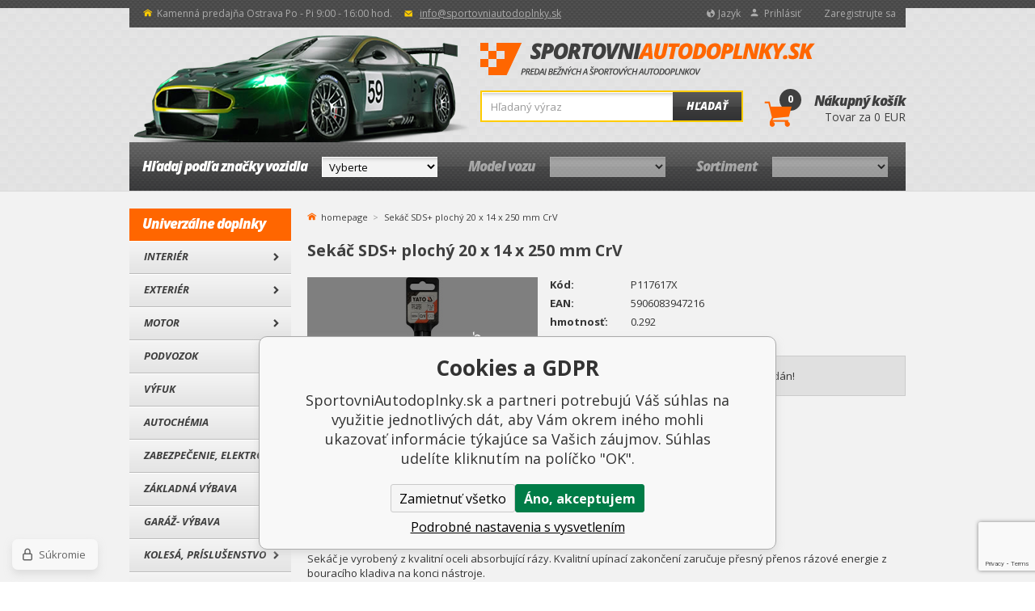

--- FILE ---
content_type: text/html; charset=utf-8
request_url: https://www.sportovniautodoplnky.sk/sekac-sds-plochy-20-x-14-x-250-mm-crv-1/
body_size: 8887
content:
<!DOCTYPE html><html lang="sk"><head prefix="og: http://ogp.me/ns# fb: http://ogp.me/ns/fb#"><meta name="author" content="SportovniAutodoplnky.sk" data-binargon="{&quot;fce&quot;:&quot;6&quot;, &quot;id&quot;:&quot;153343&quot;, &quot;menaId&quot;:&quot;2&quot;, &quot;menaName&quot;:&quot;EUR&quot;, &quot;languageCode&quot;:&quot;sk-SK&quot;, &quot;skindir&quot;:&quot;sportovniautodoplnky&quot;, &quot;cmslang&quot;:&quot;2&quot;, &quot;langiso&quot;:&quot;sk&quot;, &quot;skinversion&quot;:1764756072, &quot;zemeProDoruceniISO&quot;:&quot;SK&quot;}"><meta name="robots" content="index, follow, max-snippet:-1, max-image-preview:large"><meta name="revisit-after" content="1 Days"><meta http-equiv="content-type" content="text/html; charset=utf-8"><meta property="og:url" content="https://www.sportovniautodoplnky.sk/sekac-sds-plochy-20-x-14-x-250-mm-crv-1/"/><meta property="og:site_name" content="https://www.sportovniautodoplnky.sk"/><meta property="og:description" content="Sekáč SDS+ plochý 20 x 14 x 250 mm CrV, Kategorie: Sekáče SDS"/><meta property="og:title" content="Sekáč SDS+ plochý 20 x 14 x 250 mm CrV"/><link rel="alternate" href="https://www.sportovniautodoplnky.cz/sekac-sds-plochy-20-x-14-x-250-mm-crv-1/" hreflang="cs-CZ" /><link rel="alternate" href="https://www.sportovniautodoplnky.sk/sekac-sds-plochy-20-x-14-x-250-mm-crv-1/" hreflang="sk-SK" /><link rel="alternate" href="https://www.a1racing.de/sekac-sds-plochy-20-x-14-x-250-mm-crv/" hreflang="de-DE" />
  <link rel="image_src" href="https://www.sportovniautodoplnky.sk/imgcache/5/5/pp117617x-YT-4721_260_260_24161.jpg" />
  <meta property="og:type" content="product"/>
  <meta property="og:image" content="https://www.sportovniautodoplnky.sk/imgcache/5/5/pp117617x-YT-4721_260_260_24161.jpg"/>
 <meta name="description" content="Sekáč SDS+ plochý 20 x 14 x 250 mm CrV, Kategorie: Sekáče SDS">
<meta name="keywords" content="Sekáč SDS+ plochý 20 x 14 x 250 mm CrV">
<meta name="audience" content="all">
<link rel="canonical" href="https://www.sportovniautodoplnky.sk/sekac-sds-plochy-20-x-14-x-250-mm-crv-1/"><link rel="alternate" href="https://www.sportovniautodoplnky.sk/publicdoc/rss_atom_sk.xml" type="application/atom+xml" title="Sportovniautodoplnky.sk - Tuning shop, športové autodoplnky, tuning autá (https://www.sportovniautodoplnky.sk)" ><link rel="shortcut icon" href="https://www.sportovniautodoplnky.sk/favicon.ico" type="image/x-icon">
			<title>Sekáč SDS+ plochý 20 x 14 x 250 mm CrV | SportovniAutodoplnky.sk</title><meta name="viewport" content="width=device-width, initial-scale=1, user-scalable=yes"><link rel="stylesheet" href="/skin/version-1764756072/sportovniautodoplnky/css-obecne.css" type="text/css"><link rel="stylesheet" href="https://fonts.googleapis.com/css?family=Open+Sans:400,300,600,600italic,700,700italic,800,800italic&amp;subset=latin,latin-ext" type="text/css"><link rel="stylesheet" href="https://www.sportovniautodoplnky.sk/skin/sportovniautodoplnky/fancybox/jquery.fancybox.css" type="text/css" media="screen"><script src="https://api.mapy.cz/loader.js"></script><script>Loader.load()</script><!--commonTemplates_head--><!--EO commonTemplates_head--></head><body class="cmsBody fce45" data-skin="https://www.sportovniautodoplnky.sk/skin/sportovniautodoplnky/"><div role="upperStripe" class="upper_stripe_bg"></div><header class="header header_bg"><div class="wrapper"><div role="upperBar" class="group upper_bar_bg"><div class="fLeft group"><span class="item openTime home_ico2">Kamenná predajňa Ostrava Po - Pi 9:00 - 16:00 hod.</span><a href="mailto:%20info@sportovniautodoplnky.sk" title="Napíšte nám" class="item mail mail_ico">info@sportovniautodoplnky.sk</a></div><div class="right fRight group"><div class="item currency lang_ico bindClick respons"><img src="https://i.binargon.cz/commonInternationalMenu/sk.svg" width="40" class="currencyRespons" height="20" alt="" loading="lazy"><div class="in">
						Jazyk
					</div><div class="menu"><a href="https://www.sportovniautodoplnky.cz/sekac-sds-plochy-20-x-14-x-250-mm-crv-1/"><img src="https://i.binargon.cz/commonInternationalMenu/cz.svg" width="15" height="15" alt="cz" loading="lazy">Čeština</a><a href="https://www.sportovniautodoplnky.sk/sekac-sds-plochy-20-x-14-x-250-mm-crv-1/"><img src="https://i.binargon.cz/commonInternationalMenu/sk.svg" width="15" height="15" alt="sk" loading="lazy">Slovenčina</a><a href="https://www.a1racing.de/sekac-sds-plochy-20-x-14-x-250-mm-crv/"><img src="https://i.binargon.cz/commonInternationalMenu/de.svg" width="15" height="15" alt="de" loading="lazy">Deutch</a></div></div><a href="#userPanel" title="Prihlásiť" class="item login login_ico fancy">Prihlásiť</a><a class="item" href="https://www.sportovniautodoplnky.sk/registracia/">Zaregistrujte sa</a></div></div><div class="inner"><div class="top group"><a href="https://www.sportovniautodoplnky.sk/" title="SportovniAutodoplnky.sk" class="logo logo_bgSK">SportovniAutodoplnky.sk</a><div class="searchRes bindClick"></div><form class="search group" id="searchForm" method="post" action="https://www.sportovniautodoplnky.sk/hladanie/"><input type="hidden" name="send" value="1"><input type="hidden" name="listpos" value="0"><input class="input_bg" type="text" name="as_search" id="searchInput" placeholder="Hľadaný výraz" autocomplete="off" value=""><button class="btn_bg" type="submit">Hľadať</button><div id="whispererHere"></div></form><a title="Nákupný košík" class="cart" href="https://www.sportovniautodoplnky.sk/pokladna-sk/?objagree=0&amp;wtemp_krok=1"><span class="cartCount">0</span><span class="cartIco cart_ico"></span><span class="title">Nákupný košík</span><span class="text">Tovar za  0 EUR</span></a></div><div role="headerMenu" class="group header_menu_bg"><div class="col group"><div class="label"><span class="hide_desktop">Značka</span><span class="hide_respons">Hľadaj podľa značky vozidla</span></div><select onChange="changeCategorie(this)" class="select header_menu_select_bg"><option value="https://www.sportovniautodoplnky.sk/">
					Vyberte</option><option value="https://www.sportovniautodoplnky.sk/skoda/">ŠKODA</option><option value="https://www.sportovniautodoplnky.sk/volkswagen/">VOLKSWAGEN</option><option value="https://www.sportovniautodoplnky.sk/alfa-romeo/">ALFA ROMEO</option><option value="https://www.sportovniautodoplnky.sk/audi/">AUDI</option><option value="https://www.sportovniautodoplnky.sk/aston-martin/">ASTON MARTIN</option><option value="https://www.sportovniautodoplnky.sk/bentley/">BENTLEY</option><option value="https://www.sportovniautodoplnky.sk/bmw/">BMW</option><option value="https://www.sportovniautodoplnky.sk/byd/">BYD</option><option value="https://www.sportovniautodoplnky.sk/cadillac/">CADILLAC</option><option value="https://www.sportovniautodoplnky.sk/citroen/">CITROEN</option><option value="https://www.sportovniautodoplnky.sk/dacia/">DACIA</option><option value="https://www.sportovniautodoplnky.sk/daewoo/">DAEWOO</option><option value="https://www.sportovniautodoplnky.sk/dodge/">DODGE</option><option value="https://www.sportovniautodoplnky.sk/ferrari/">FERRARI</option><option value="https://www.sportovniautodoplnky.sk/fiat/">FIAT</option><option value="https://www.sportovniautodoplnky.sk/ford/">FORD</option><option value="https://www.sportovniautodoplnky.sk/gmc/">GMC</option><option value="https://www.sportovniautodoplnky.sk/honda/">HONDA</option><option value="https://www.sportovniautodoplnky.sk/hummer/">HUMMER</option><option value="https://www.sportovniautodoplnky.sk/hyundai/">HYUNDAI</option><option value="https://www.sportovniautodoplnky.sk/chevrolet/">CHEVROLET</option><option value="https://www.sportovniautodoplnky.sk/chrysler/">CHRYSLER</option><option value="https://www.sportovniautodoplnky.sk/infiniti/">INFINITI</option><option value="https://www.sportovniautodoplnky.sk/isuzu/">ISUZU</option><option value="https://www.sportovniautodoplnky.sk/iveco/">IVECO</option><option value="https://www.sportovniautodoplnky.sk/jaecoo/">JAECOO</option><option value="https://www.sportovniautodoplnky.sk/jaguar/">JAGUAR</option><option value="https://www.sportovniautodoplnky.sk/jeep/">JEEP</option><option value="https://www.sportovniautodoplnky.sk/kia/">KIA</option><option value="https://www.sportovniautodoplnky.sk/lada/">LADA</option><option value="https://www.sportovniautodoplnky.sk/lamborghini/">LAMBORGHINI</option><option value="https://www.sportovniautodoplnky.sk/lancia/">LANCIA</option><option value="https://www.sportovniautodoplnky.sk/land-rover/">LAND ROVER</option><option value="https://www.sportovniautodoplnky.sk/lexus/">LEXUS</option><option value="https://www.sportovniautodoplnky.sk/lincoln/">LINCOLN</option><option value="https://www.sportovniautodoplnky.sk/lotus/">LOTUS</option><option value="https://www.sportovniautodoplnky.sk/maserati/">MASERATI</option><option value="https://www.sportovniautodoplnky.sk/mazda/">Mazda</option><option value="https://www.sportovniautodoplnky.sk/mclaren/">MCLAREN</option><option value="https://www.sportovniautodoplnky.sk/mercedes/">MERCEDES</option><option value="https://www.sportovniautodoplnky.sk/mg/">MG</option><option value="https://www.sportovniautodoplnky.sk/mini/">MINI</option><option value="https://www.sportovniautodoplnky.sk/nio/">NIO</option><option value="https://www.sportovniautodoplnky.sk/mitsubishi/">MITSUBISHI</option><option value="https://www.sportovniautodoplnky.sk/nissan/">NISSAN</option><option value="https://www.sportovniautodoplnky.sk/omoda/">OMODA</option><option value="https://www.sportovniautodoplnky.sk/opel/">OPEL</option><option value="https://www.sportovniautodoplnky.sk/peugeot/">PEUGEOT</option><option value="https://www.sportovniautodoplnky.sk/porsche/">PORSCHE</option><option value="https://www.sportovniautodoplnky.sk/renault/">RENAULT</option><option value="https://www.sportovniautodoplnky.sk/rover/">ROVER</option><option value="https://www.sportovniautodoplnky.sk/saab/">SAAB</option><option value="https://www.sportovniautodoplnky.sk/seat/">SEAT</option><option value="https://www.sportovniautodoplnky.sk/smart/">SMART</option><option value="https://www.sportovniautodoplnky.sk/ssangyong/">SSANGYONG</option><option value="https://www.sportovniautodoplnky.sk/subaru/">SUBARU</option><option value="https://www.sportovniautodoplnky.sk/suzuki/">SUZUKI</option><option value="https://www.sportovniautodoplnky.sk/tesla/">TESLA</option><option value="https://www.sportovniautodoplnky.sk/toyota/">TOYOTA</option><option value="https://www.sportovniautodoplnky.sk/volvo/">VOLVO</option></select></div><div class="col group" onclick="changeCategorie_disabled('model')" style="opacity: 0.5;"><div class="label"><span class="hide_desktop">Model</span><span class="hide_respons">Model vozu</span></div><select onChange="changeCategorie(this)" class="select header_menu_select_bg"></select></div><div class="col group" onclick="changeCategorie_disabled('sortiment')" style="opacity: 0.5;"><div class="label">Sortiment</div><select onChange="changeCategorie(this)" class="select header_menu_select_bg"></select></div></div></div></div></header><div class="menuRes group"><div class="menu1 bindClick">PODĽA MODELU AUTA</div><div class="menu2 bindClick">UNIVERZÁLNY DIELY</div><a title="Nákupný košík" class="cart" href="https://www.sportovniautodoplnky.sk/pokladna-sk/?objagree=0&amp;wtemp_krok=1"><span>0</span></a></div><div role="main"><div class="wrapper group"><aside><nav><div class="menu"><div id="openMenu" class="openMenu bindClick menu_ico">Univerzálne doplnky</div></div><div class="title">Univerzálne doplnky</div><ul><li data-loaded="0" data-id="-2147483646" data-sub="1" data-showsub="0"><a href="https://www.sportovniautodoplnky.sk/interier/" title="Tuning interiéru áut" class="nav_link_bg">Interiér</a></li><li data-loaded="0" data-id="-2147483645" data-sub="1" data-showsub="0"><a href="https://www.sportovniautodoplnky.sk/exterier/" title="Exteriérové autodoplnky na tuning auta" class="nav_link_bg">Exteriér</a></li><li data-loaded="0" data-id="-2147483644" data-sub="1" data-showsub="0"><a href="https://www.sportovniautodoplnky.sk/motor/" title="Tuning Motorov a jeho súčasťí" class="nav_link_bg">Motor</a></li><li data-loaded="0" data-id="-2147483643" data-sub="1" data-showsub="0"><a href="https://www.sportovniautodoplnky.sk/podvozok/" title=" Športové brzdy, dorazy tlmičov, silentbloky, rozpery" class="nav_link_bg">Podvozok</a></li><li data-loaded="0" data-id="-2147483642" data-sub="1" data-showsub="0"><a href="https://www.sportovniautodoplnky.sk/vyfuk/" title="Sportovní výfuky, rezonátory a katalyzátory" class="nav_link_bg">Výfuk</a></li><li data-loaded="0" data-id="-2147483640" data-sub="1" data-showsub="0"><a href="https://www.sportovniautodoplnky.sk/autochemia/" title="Chémia, autokozmetika, motorové oleje, aditíva" class="nav_link_bg">Autochémia</a></li><li data-loaded="0" data-id="-2147483639" data-sub="1" data-showsub="0"><a href="https://www.sportovniautodoplnky.sk/zabezpecenie-elektro/" title="Zabezpečení, elektro do auta, parkovací systémy" class="nav_link_bg">Zabezpečenie, Elektro</a></li><li data-loaded="0" data-id="-2147483582" data-sub="1" data-showsub="0"><a href="https://www.sportovniautodoplnky.sk/zakladna-vybava/" title="Základná a povinná výbava do auta" class="nav_link_bg">Základná výbava</a></li><li data-loaded="0" data-id="-2147483578" data-sub="1" data-showsub="0"><a href="https://www.sportovniautodoplnky.sk/garaz-vybava/" title="Vybavení do garáže pro motoristu" class="nav_link_bg">Garáž- výbava</a></li><li data-loaded="0" data-id="-2147483641" data-sub="1" data-showsub="0"><a href="https://www.sportovniautodoplnky.sk/kolesa-prislusenstvo/" title="ALU kola, ocelová kola, poklice a příslušenství" class="nav_link_bg">Kolesá, Príslušenstvo</a></li><li data-loaded="0" data-id="-2147483585" data-sub="1" data-showsub="0"><a href="https://www.sportovniautodoplnky.sk/zimna-vybava/" title="Zimní výbava a provoz auta v zimních měsících" class="nav_link_bg">Zimná výbava</a></li><li data-loaded="0" data-id="-2147483575" data-sub="0" data-showsub="0"><a href="https://www.sportovniautodoplnky.sk/pneumatiky/" title="Pneumatiky" class="nav_link_bg">Pneumatiky</a></li><li data-loaded="0" data-id="-2147483593" data-sub="1" data-showsub="0"><a href="https://www.sportovniautodoplnky.sk/oblecenie/" title="Závodní a racing oblečení, přilby, rukavice, boty, čepice" class="nav_link_bg">Oblečenie</a></li><li data-loaded="0" data-id="-2147483572" data-sub="0" data-showsub="0"><a href="https://www.sportovniautodoplnky.sk/tipy-na-darceky-darcekove-poukazy/" title="Tipy na darčeky, Darčekové poukazy" class="nav_link_bg">Tipy na darčeky, Darčekové poukazy</a></li></ul></nav></aside><section><div class="breadCrumb"><div class="common_template_breadcrumb"><a href="https://www.sportovniautodoplnky.sk/" title="" class="link href2-first first">homepage</a><span class="active">Sekáč SDS+ plochý 20 x 14 x 250 mm CrV</span></div></div><div class="fce45"><div class="common_cantBuy"><h1>Sekáč SDS+ plochý 20 x 14 x 250 mm CrV</h1><div class="prodImg"><div class="grayOverlay"><span>Dočasne nedostupné</span></div><div class="mainImg"><a href="https://www.sportovniautodoplnky.sk/imgcache/8/d/pp117617x-YT-4721-1_-1_-1_30547.jpg" class="fancyImage" rel="gallery" title="Sekáč SDS+ plochý 20 x 14 x 250 mm CrV"><img width="285" height="285" src="https://www.sportovniautodoplnky.sk/imgcache/8/d/pp117617x-YT-4721-1_285_285_30547.jpg" title="Sekáč SDS+ plochý 20 x 14 x 250 mm CrV" alt="Sekáč SDS+ plochý 20 x 14 x 250 mm CrV"></a></div><div class="thumbs"></div></div><div class="prodInfo"><div class="row row_code"><div class="lab lab_code">Kód:</div><div class="val val_code">P117617X</div><div class="clr"></div></div><div class="row"><div class="lab">EAN:</div><div class="val">5906083947216</div><div class="clr"></div></div><div class="row"><div class="lab">hmotnosť:</div><div class="val">0.292</div><div class="clr"></div></div><div class="row row_producer"><div class="lab lab_producer">Výrobca:</div><div class="val val_producer">YATO</div><div class="clr"></div></div><div class="reason">Tento produkt je vyprodán!</div></div><div class="clr"></div><div class="descParams"><div class="desc"><div class="title">Popis</div><p>Sekáč je vyrobený z kvalitní oceli absorbující rázy. Kvalitní upínací zakončení zaručuje přesný přenos rázové energie z bouracího kladiva na konci nástroje.</p><p>Pro všechna vrtací a bourací kladiva s upínáním SDS-Plus, určeno pro lehké demoliční práce, na sekání kanálů pro potrubí a elektrické vedení, pro opracování betonu, přírodního kamene a zdiva.</p><p> Nejmodernější technologie výroby a kalení zaručují vysokou zatížitelnost pracovní části.</p><table><tr><th colspan="2">Technická data </th></tr> <tr><td>Průměr těla</td><td>14 mm</td></tr> <tr><td>Šířka</td><td>20 mm</td></tr> <tr><td>Celková délka</td><td>250 mm</td></tr></table></div><div class="clear"></div></div><div class="souvisProds"></div></div></div></section></div></div><div class="wrapper desc"></div><div role="newsletter" class="newsletter_bg"><div class="wrapper newsletterwrapper group"><span class="label">NAŠE NOVINKY, zľavy a akcie PRIAMO K VÁM</span><form method="post" id="regmailnovinky" class="group" action="https://www.sportovniautodoplnky.sk/sekac-sds-plochy-20-x-14-x-250-mm-crv-1/"><input class="input_bg" type="email" name="enov" id="vas_email" placeholder="Zadajte e-mailovú adresu"><button class="btn_bg" type="submit">Odoslat</button></form></div></div><div class="review group"><div class="wrapper"><div class="review__title">POSLEDNÉ RECENZE NAŠÍCH ZÁKAZNÍKOV, KTORÍ U NÁS NAKÚPILI</div><div class="review__item"><div class="review__percent group"><div class="review__percent__left"><strong><span>Celkové hodnotenie:</span></strong></div><div class="review__percent__right"><span class="review__percent__right__number">100 %</span></div></div><div>nakupoval som tu 1.krát a som s obchodom maximálne spokojný</div><div class="group"><div class="review__sign">+</div><div class="review__text">rýchlost dodania tovaru dobrá komunikácia zo strany obchodu</div></div><div class="group"><div class="review__sign">-</div><div class="review__text"></div></div><div class="review__user">PeterKendžur</div></div><div class="review__item"><div class="review__percent group"><div class="review__percent__left"><strong><span>Celkové hodnotenie:</span></strong></div><div class="review__percent__right"><span class="review__percent__right__number">100 %</span></div></div><div>100%</div><div class="group"><div class="review__sign">+</div><div class="review__text"></div></div><div class="group"><div class="review__sign">-</div><div class="review__text"></div></div><div class="review__user">MilanKlenčák</div></div><div class="review__item"><div class="review__percent group"><div class="review__percent__left"><strong><span>Celkové hodnotenie:</span></strong></div><div class="review__percent__right"><span class="review__percent__right__number">100 %</span></div></div><div>Celková spokojnosť</div><div class="group"><div class="review__sign">+</div><div class="review__text">Rýchlosť dodania skvelá</div></div><div class="group"><div class="review__sign">-</div><div class="review__text">Zatiaľ nič</div></div><div class="review__user">PETER Tomaška</div></div><div class="bottomPagination"><div class="pagination"><span class="listcontrol " data-ajaxkatalog="listcontrolContainer"><span class="pages "><a data-ajaxkatalog="listcontrol" href="https://www.sportovniautodoplnky.sk/sekac-sds-plochy-20-x-14-x-250-mm-crv-1/?recenzeShopPage=1&amp;advs=0" title="Sekáč SDS+ plochý 20 x 14 x 250 mm CrV" class="number selected active">1</a><a data-ajaxkatalog="listcontrol" href="https://www.sportovniautodoplnky.sk/sekac-sds-plochy-20-x-14-x-250-mm-crv-1/?recenzeShopPage=2&amp;advs=0" title="Sekáč SDS+ plochý 20 x 14 x 250 mm CrV - strana 2" class="number afterSelected ">2</a><a data-ajaxkatalog="listcontrol" href="https://www.sportovniautodoplnky.sk/sekac-sds-plochy-20-x-14-x-250-mm-crv-1/?recenzeShopPage=3&amp;advs=0" title="Sekáč SDS+ plochý 20 x 14 x 250 mm CrV - strana 3" class="number afterSelected ">3</a><a data-ajaxkatalog="listcontrol" href="https://www.sportovniautodoplnky.sk/sekac-sds-plochy-20-x-14-x-250-mm-crv-1/?recenzeShopPage=4&amp;advs=0" title="Sekáč SDS+ plochý 20 x 14 x 250 mm CrV - strana 4" class="number afterSelected ">4</a><span class="space"></span><a data-ajaxkatalog="listcontrol" href="https://www.sportovniautodoplnky.sk/sekac-sds-plochy-20-x-14-x-250-mm-crv-1/?recenzeShopPage=358&amp;advs=0" title="Sekáč SDS+ plochý 20 x 14 x 250 mm CrV - strana 358" class="number afterSelected ">358</a></span><a data-ajaxkatalog="listcontrol" title="Ďalší" class="next" href="https://www.sportovniautodoplnky.sk/sekac-sds-plochy-20-x-14-x-250-mm-crv-1/?recenzeShopPage=next&amp;advs=0"><span class="">Ďalší</span></a></span></div></div></div></div><footer><script type="text/javascript" async="true">
			var Foxentry;
			(function () {
			var e = document.querySelector("script"), s = document.createElement('script');
			s.setAttribute('type', 'text/javascript');
			s.setAttribute('async', 'true');
			s.setAttribute('src', 'https://cdn.foxentry.cz/lib');
			e.parentNode.appendChild(s);
			s.onload = function(){ Foxentry = new FoxentryBase('8q6Ad9KYPV'); }
			})();
			</script><div class="wrapper"><div class="cols group"><div class="col group"><div class="title bindClick">Dôležité informácie</div><div class="colWrapper"><div class="inner"><ul><li><a href="https://www.sportovniautodoplnky.sk/uvod/" class="footer_link" title="ÚVOD">ÚVOD</a></li><li><a href="https://www.sportovniautodoplnky.sk/ako-nakupovat/" class="footer_link" title="AKO NAKUPOVAŤ">AKO NAKUPOVAŤ</a></li><li><a href="https://www.sportovniautodoplnky.sk/kontakty/" class="footer_link" title="KONTAKTY">KONTAKTY</a></li><li><a href="https://www.sportovniautodoplnky.sk/predajna-ostrava/" class="footer_link" title=" PREDAJŇA OSTRAVA"> PREDAJŇA OSTRAVA</a></li><li><a href="https://www.sportovniautodoplnky.sk/na-splatky/" class="footer_link" title="NA SPLÁTKY">NA SPLÁTKY</a></li><li><a href="https://www.sportovniautodoplnky.sk/doprava/" class="footer_link" title="DOPRAVA">DOPRAVA</a></li><li><a href="https://www.sportovniautodoplnky.sk/obchodne-podmienky/" class="footer_link" title="OBCHODNÉ PODMIENKY">OBCHODNÉ PODMIENKY</a></li><li><div class="fb-page" data-href="https://www.facebook.com/sportovniautodoplnky.cz/" data-tabs="timeline" data-height="220" data-width="305" data-small-header="false" data-adapt-container-width="true" data-hide-cover="false" data-show-facepile="true"><div class="fb-xfbml-parse-ignore"><a class="footer_link" href="https://www.facebook.com/sportovniautodoplnky.cz/" target="_blank">FACEBOOK</a></div></div></li></ul></div></div></div><div class="col group"><div class="title bindClick">Predajňa a reklamácia</div><div class="colWrapper"><div class="inner"><div class="contact contact_ico"><strong>SportovniAutodoplnky.sk</strong><br><strong>A1 RACING s.r.o.</strong><br>
								Lidicka 819/24<br>
								70300 , Ostrava
							</div><div class="help help_ico">Autom sa k nám dostanete najlepsie z Rudnej ulice, kde na križovatke (IMPEXTA 3000, predaj áut amerických) zahnete doľava Tretí odbočkou vľavo vedľa auto farieb Lecher nájdete naši predajňu.</div></div><a href="" target="_blank" class="mapLink"><img src="https://www.sportovniautodoplnky.sk/skin/sportovniautodoplnky/_img/footer_map.jpg" alt="Kadiaľ k nám"></a></div></div><div class="col group"><div class="title">Kontakty</div><div class="title bindClick res320">Kde nás nájdete</div><div class="colWrapper"><div class="inner group"><a class="mail mail2_ico" href="mailto:%20info@sportovniautodoplnky.sk" title="Napíšte nám">info@sportovniautodoplnky.sk</a><div class="openTime opentime_ico">Otvorené: Po - Pi 9:00 - 16:00 hod.</div><div class="marker marker_ico"> 49°48'36.762"N<br>18°16'5.249"E</div></div><a href="" title="Predajňa" target="_blank" class="shopLink"><img src="https://www.sportovniautodoplnky.sk/skin/sportovniautodoplnky/_img/shop_pic.jpg" alt="Predajňa"></a></div></div></div><div class="payAndShipping"><div class="title">Platba a doprava</div><div class="imgs"><img src="https://www.sportovniautodoplnky.sk/skin/sportovniautodoplnky/_img/pay.png" alt="PayU"><img src="https://www.sportovniautodoplnky.sk/skin/sportovniautodoplnky/_img/cetelem.png" alt="Cetelem"><img src="https://www.sportovniautodoplnky.sk/skin/sportovniautodoplnky/_img/ppl.png" alt="PPL"><img src="https://www.sportovniautodoplnky.sk/skin/sportovniautodoplnky/_img/ceska_posta.png" alt="Česká pošta"></div></div><div class="copy">
				Copyright © 2017 <a href="https://www.sportovniautodoplnky.sk/" title="SportovniAutodoplnky.sk">Sportovniautodoplnky.cz</a> - Tuning shop, športové autodoplnky, tuning auta. Všetky práva vyhradené.<br><a target="_blank" href="https://www.binargon.cz/eshop/" title="ecommerce solutions">Ecommerce solutions</a> <a target="_blank" title="ecommerce solutions" href="https://www.binargon.cz/">BINARGON.cz</a></div></div></footer><div id="userPanel" style="display: none"><div class="title"></div><div class="unLogged"><form method="post" action="https://www.sportovniautodoplnky.sk/sekac-sds-plochy-20-x-14-x-250-mm-crv-1/"><input type="hidden" name="loging" value="1"><div class="label">Vaše meno</div><input type="text" name="log_new" value="" placeholder=""><div class="label">Vaše heslo</div><input type="password" name="pass_new" value="" placeholder=""><div class="center"><input class="btn_bg" type="submit" value="Prihlásiť"><div class="links"><a title="Zabudol som heslo" href="https://www.sportovniautodoplnky.sk/prihlasenie/" class="link">Zabudol som heslo</a><a title="Registrácia" href="https://www.sportovniautodoplnky.sk/registracia/" class="link">Registrácia</a></div></div></form></div></div><div id="userPanelVO" style="display: none"><div class="title"></div><div class="unLogged"><span class="unLogged__title" style="font-weight:bold"></span><form method="post" action="https://b2b.sportovniautodoplnky.cz/"><input type="hidden" name="loging" value="1"><div class="label">Vaše meno</div><input type="text" name="log_new" value="" placeholder=""><div class="label">Vaše heslo</div><input type="password" name="pass_new" value="" placeholder=""><div class="center"><input class="btn_bg" type="submit" value="Prihlásiť"></div></form></div></div><div class="goTop go_top" id="goTop"></div><script type="text/javascript" src="/admin/js/index.php?load=jquery,jquery.fancybox.pack,forms,ajaxcontroll,binargon.whisperer"></script><script type="text/javascript" src="https://www.sportovniautodoplnky.sk/version-1765179179/indexjs_45_2_sportovniautodoplnky.js"></script><!--commonTemplates (začátek)--><script data-binargon="cSeznamScripty (obecny)" type="text/javascript" src="https://c.seznam.cz/js/rc.js"></script><script data-binargon="cSeznamScripty (retargeting, consent=0)">

		var retargetingConf = {
			rtgId: 41560
			,consent: 0
		};

		
		if (window.rc && window.rc.retargetingHit) {
			window.rc.retargetingHit(retargetingConf);
		}
	</script><template data-binargon="commonPrivacyContainerStart (commonSklikRetargeting)" data-commonPrivacy="86"><script data-binargon="cSeznamScripty (retargeting, consent=1)">

		var retargetingConf = {
			rtgId: 41560
			,consent: 1
		};

		
		if (window.rc && window.rc.retargetingHit) {
			window.rc.retargetingHit(retargetingConf);
		}
	</script></template><script data-binargon="commonGTAG (zalozeni gtag dataLayeru - dela se vzdy)">
			window.dataLayer = window.dataLayer || [];
			function gtag(){dataLayer.push(arguments);}
			gtag("js",new Date());
		</script><script data-binargon="commonGTAG (consents default)">
			gtag("consent","default",{
				"functionality_storage":"denied",
				"security_storage":"denied",
				"analytics_storage":"denied",
				"ad_storage":"denied",
				"personalization_storage":"denied",
				"ad_personalization":"denied",
				"ad_user_data":"denied",
				"wait_for_update":500
			});
		</script><script data-binargon="commonGTAG (consents update)">
			gtag("consent","update",{
				"functionality_storage":"denied",
				"security_storage":"denied",
				"analytics_storage":"denied",
				"ad_storage":"denied",
				"personalization_storage":"denied",
				"ad_personalization":"denied",
				"ad_user_data":"denied"
			});
		</script><script data-binargon="commonGTAG (GA4)" async="true" src="https://www.googletagmanager.com/gtag/js?id=G-0SZBMCPWGY"></script><script data-binargon="commonGTAG (GA4)">
				gtag("config","G-0SZBMCPWGY",{
					"send_page_view":false
				});
			</script><script data-binargon="commonGTAG (data stranky)">
			gtag("set",{
				"currency":"EUR",
				"linker":{
					"domains":["https://www.sportovniautodoplnky.cz/","https://www.sportovniautodoplnky.sk/","https://www.a1racing.de/"],
					"decorate_forms": false
				}
			});

			
			gtag("event","page_view",{
				"ecomm_category":"Garáž- výbava\/Náradie bežné\/Nářadí YATO\/Nářadí pro vrtání, řezání a pilování\/Sekáče SDS\/Sekáč SDS+ plochý 20 x 14 x 250 mm CrV","pagetype":"other","ecomm_pagetype":"other","dynx_pagetype":"other"
			});

			</script><script data-binargon="commonHeurekaWidget (vyjizdeci panel)" type="text/javascript">
      var _hwq = _hwq || [];
      _hwq.push(['setKey', '730025AB0938322408B95340BB8FA66C']);
			_hwq.push(['setTopPos', '60']);
			_hwq.push(['showWidget', '21']);
			(function() {
          var ho = document.createElement('script'); ho.type = 'text/javascript'; ho.async = true;
          ho.src = 'https://sk.im9.cz/direct/i/gjs.php?n=wdgt&sak=730025AB0938322408B95340BB8FA66C';
          var s = document.getElementsByTagName('script')[0]; s.parentNode.insertBefore(ho, s);
      })();
    </script><script data-binargon="common_json-ld (detail)" type="application/ld+json">{"@context":"http://schema.org/","@type":"Product","sku":"P117617X","name":"Sekáč SDS+ plochý 20 x 14 x 250 mm CrV","image":["https:\/\/www.sportovniautodoplnky.sk\/imagegen.php?name=p117617x\/YT-4721-1.jpg","https:\/\/www.sportovniautodoplnky.sk\/imagegen.php?name=p117617x\/YT-4721-2.jpg","https:\/\/www.sportovniautodoplnky.sk\/imagegen.php?name=p117617x\/YT-4721.jpg"],"description":"Sekáč je vyrobený z kvalitní oceli absorbující rázy. Kvalitní upínací zakončení zaručuje přesný přenos rázové energie z bouracího kladiva na konci nástroje.Pro všechna vrtací a bourací kladiva s upínáním SDS-Plus, určeno pro lehké demoliční práce, na sekání kanálů pro potrubí a elektrické vedení, pro opracování betonu, přírodního kamene a zdiva. Nejmodernější technologie výroby a kalení zaručují vysokou zatížitelnost pracovní části.Technická data  Průměr těla14 mm Šířka20 mm Celková délka250 mm","gtin13":"5906083947216","manufacturer":"YATO","brand":{"@type":"Brand","name":"YATO"},"category":"Garáž- výbava","weight":"0.292","isRelatedTo":[],"isSimilarTo":[],"offers":{"@type":"Offer","price":"5.9","priceValidUntil":"2025-12-10","itemCondition":"http://schema.org/NewCondition","priceCurrency":"EUR","availability":"http:\/\/schema.org\/OutOfStock","url":"https://www.sportovniautodoplnky.sk/sekac-sds-plochy-20-x-14-x-250-mm-crv-1/"}}</script><script data-binargon="common_json-ld (breadcrumb)" type="application/ld+json">{"@context":"http://schema.org","@type":"BreadcrumbList","itemListElement": [{"@type":"ListItem","position": 1,"item":{"@id":"https:\/\/www.sportovniautodoplnky.sk","name":"SportovniAutodoplnky.sk","image":""}},{"@type":"ListItem","position": 2,"item":{"@id":"https:\/\/www.sportovniautodoplnky.sk\/garaz-vybava\/","name":"Garáž- výbava","image":""}},{"@type":"ListItem","position": 3,"item":{"@id":"https:\/\/www.sportovniautodoplnky.sk\/garaz-vybava\/naradie-bezne\/","name":"Náradie bežné","image":""}},{"@type":"ListItem","position": 4,"item":{"@id":"https:\/\/www.sportovniautodoplnky.sk\/garaz-vybava\/naradie-bezne\/yato\/","name":"Nářadí YATO","image":""}},{"@type":"ListItem","position": 5,"item":{"@id":"https:\/\/www.sportovniautodoplnky.sk\/garaz-vybava\/naradie-bezne\/yato\/naradi-pro-vrtani-rezani-a-pilovani\/","name":"Nářadí pro vrtání, řezání a pilování","image":""}},{"@type":"ListItem","position": 6,"item":{"@id":"https:\/\/www.sportovniautodoplnky.sk\/garaz-vybava\/naradie-bezne\/yato\/naradi-pro-vrtani-rezani-a-pilovani\/sekace-sds\/","name":"Sekáče SDS","image":""}},{"@type":"ListItem","position": 7,"item":{"@id":"https:\/\/www.sportovniautodoplnky.sk\/sekac-sds-plochy-20-x-14-x-250-mm-crv-1\/","name":"Sekáč SDS+ plochý 20 x 14 x 250 mm CrV","image":"https:\/\/www.sportovniautodoplnky.sk\/imagegen.php?autoimage=p117617x"}}]}</script><link data-binargon="commonPrivacy (css)" href="/version-1764756071/libs/commonCss/commonPrivacy.css" rel="stylesheet" type="text/css" media="screen"><link data-binargon="commonPrivacy (preload)" href="/version-1764756072/admin/js/binargon.commonPrivacy.js" rel="preload" as="script"><template data-binargon="commonPrivacy (template)" class="js-commonPrivacy-scriptTemplate"><script data-binargon="commonPrivacy (data)">
				window.commonPrivacyDataLayer = window.commonPrivacyDataLayer || [];
        window.commonPrivacyPush = window.commonPrivacyPush || function(){window.commonPrivacyDataLayer.push(arguments);}
        window.commonPrivacyPush("souhlasy",[{"id":"83","systemId":"commonZbozi_data"},{"id":"84","systemId":"commonZbozi2016"},{"id":"85","systemId":"commonSklik"},{"id":"86","systemId":"commonSklikRetargeting"},{"id":"87","systemId":"commonSklikIdentity"},{"id":"88","systemId":"sjednoceneMereniKonverziSeznam"},{"id":"93","systemId":"gtag_functionality_storage"},{"id":"94","systemId":"gtag_security_storage"},{"id":"95","systemId":"gtag_analytics_storage"},{"id":"96","systemId":"gtag_ad_storage"},{"id":"97","systemId":"gtag_personalization_storage"},{"id":"98","systemId":"gtag_ad_personalization"},{"id":"99","systemId":"gtag_ad_user_data"},{"id":"102","systemId":"common_googleZakaznickeRecenze"},{"id":"106","systemId":"cHeurekaMereniKonverzi"}]);
        window.commonPrivacyPush("minimizedType",0);
				window.commonPrivacyPush("dataLayerVersion","0");
				window.commonPrivacyPush("dataLayerName","dataLayer");
				window.commonPrivacyPush("GTMversion",1);
      </script><script data-binargon="commonPrivacy (script)" src="/version-1764756072/admin/js/binargon.commonPrivacy.js" defer></script></template><div data-binargon="commonPrivacy" data-nosnippet="" class="commonPrivacy commonPrivacy--default commonPrivacy--bottom"><aside class="commonPrivacy__bar "><div class="commonPrivacy__header">Cookies a GDPR</div><div class="commonPrivacy__description">SportovniAutodoplnky.sk a partneri potrebujú Váš súhlas na využitie jednotlivých dát, aby Vám okrem iného mohli ukazovať informácie týkajúce sa Vašich záujmov. Súhlas udelíte kliknutím na políčko "OK".</div><div class="commonPrivacy__buttons "><button class="commonPrivacy__button commonPrivacy__button--disallowAll" type="button" onclick="window.commonPrivacyDataLayer = window.commonPrivacyDataLayer || []; window.commonPrivacyPush = window.commonPrivacyPush || function(){window.commonPrivacyDataLayer.push(arguments);}; document.querySelectorAll('.js-commonPrivacy-scriptTemplate').forEach(template=&gt;{template.replaceWith(template.content)}); window.commonPrivacyPush('denyAll');">Zamietnuť všetko</button><button class="commonPrivacy__button commonPrivacy__button--allowAll" type="button" onclick="window.commonPrivacyDataLayer = window.commonPrivacyDataLayer || []; window.commonPrivacyPush = window.commonPrivacyPush || function(){window.commonPrivacyDataLayer.push(arguments);}; document.querySelectorAll('.js-commonPrivacy-scriptTemplate').forEach(template=&gt;{template.replaceWith(template.content)}); window.commonPrivacyPush('grantAll');">Áno, akceptujem</button><button class="commonPrivacy__button commonPrivacy__button--options" type="button" onclick="window.commonPrivacyDataLayer = window.commonPrivacyDataLayer || []; window.commonPrivacyPush = window.commonPrivacyPush || function(){window.commonPrivacyDataLayer.push(arguments);}; document.querySelectorAll('.js-commonPrivacy-scriptTemplate').forEach(template=&gt;{template.replaceWith(template.content)}); window.commonPrivacyPush('showDetailed');">Podrobné nastavenia s vysvetlením</button></div></aside><aside onclick="window.commonPrivacyDataLayer = window.commonPrivacyDataLayer || []; window.commonPrivacyPush = window.commonPrivacyPush || function(){window.commonPrivacyDataLayer.push(arguments);}; document.querySelectorAll('.js-commonPrivacy-scriptTemplate').forEach(template=&gt;{template.replaceWith(template.content)}); window.commonPrivacyPush('showDefault');" class="commonPrivacy__badge"><img class="commonPrivacy__badgeIcon" src="https://i.binargon.cz/commonPrivacy/rgba(100,100,100,1)/privacy.svg" alt=""><div class="commonPrivacy__badgeText">Súkromie</div></aside></div><!--commonTemplates (konec)--></body></html>


--- FILE ---
content_type: text/html; charset=utf-8
request_url: https://www.google.com/recaptcha/api2/anchor?ar=1&k=6LdFhq4bAAAAAIrsOR7ObS8jI7goVBYAp0l37Rul&co=aHR0cHM6Ly93d3cuc3BvcnRvdm5pYXV0b2RvcGxua3kuc2s6NDQz&hl=en&v=jdMmXeCQEkPbnFDy9T04NbgJ&size=invisible&anchor-ms=20000&execute-ms=15000&cb=xt7iizsty91c
body_size: 46669
content:
<!DOCTYPE HTML><html dir="ltr" lang="en"><head><meta http-equiv="Content-Type" content="text/html; charset=UTF-8">
<meta http-equiv="X-UA-Compatible" content="IE=edge">
<title>reCAPTCHA</title>
<style type="text/css">
/* cyrillic-ext */
@font-face {
  font-family: 'Roboto';
  font-style: normal;
  font-weight: 400;
  font-stretch: 100%;
  src: url(//fonts.gstatic.com/s/roboto/v48/KFO7CnqEu92Fr1ME7kSn66aGLdTylUAMa3GUBHMdazTgWw.woff2) format('woff2');
  unicode-range: U+0460-052F, U+1C80-1C8A, U+20B4, U+2DE0-2DFF, U+A640-A69F, U+FE2E-FE2F;
}
/* cyrillic */
@font-face {
  font-family: 'Roboto';
  font-style: normal;
  font-weight: 400;
  font-stretch: 100%;
  src: url(//fonts.gstatic.com/s/roboto/v48/KFO7CnqEu92Fr1ME7kSn66aGLdTylUAMa3iUBHMdazTgWw.woff2) format('woff2');
  unicode-range: U+0301, U+0400-045F, U+0490-0491, U+04B0-04B1, U+2116;
}
/* greek-ext */
@font-face {
  font-family: 'Roboto';
  font-style: normal;
  font-weight: 400;
  font-stretch: 100%;
  src: url(//fonts.gstatic.com/s/roboto/v48/KFO7CnqEu92Fr1ME7kSn66aGLdTylUAMa3CUBHMdazTgWw.woff2) format('woff2');
  unicode-range: U+1F00-1FFF;
}
/* greek */
@font-face {
  font-family: 'Roboto';
  font-style: normal;
  font-weight: 400;
  font-stretch: 100%;
  src: url(//fonts.gstatic.com/s/roboto/v48/KFO7CnqEu92Fr1ME7kSn66aGLdTylUAMa3-UBHMdazTgWw.woff2) format('woff2');
  unicode-range: U+0370-0377, U+037A-037F, U+0384-038A, U+038C, U+038E-03A1, U+03A3-03FF;
}
/* math */
@font-face {
  font-family: 'Roboto';
  font-style: normal;
  font-weight: 400;
  font-stretch: 100%;
  src: url(//fonts.gstatic.com/s/roboto/v48/KFO7CnqEu92Fr1ME7kSn66aGLdTylUAMawCUBHMdazTgWw.woff2) format('woff2');
  unicode-range: U+0302-0303, U+0305, U+0307-0308, U+0310, U+0312, U+0315, U+031A, U+0326-0327, U+032C, U+032F-0330, U+0332-0333, U+0338, U+033A, U+0346, U+034D, U+0391-03A1, U+03A3-03A9, U+03B1-03C9, U+03D1, U+03D5-03D6, U+03F0-03F1, U+03F4-03F5, U+2016-2017, U+2034-2038, U+203C, U+2040, U+2043, U+2047, U+2050, U+2057, U+205F, U+2070-2071, U+2074-208E, U+2090-209C, U+20D0-20DC, U+20E1, U+20E5-20EF, U+2100-2112, U+2114-2115, U+2117-2121, U+2123-214F, U+2190, U+2192, U+2194-21AE, U+21B0-21E5, U+21F1-21F2, U+21F4-2211, U+2213-2214, U+2216-22FF, U+2308-230B, U+2310, U+2319, U+231C-2321, U+2336-237A, U+237C, U+2395, U+239B-23B7, U+23D0, U+23DC-23E1, U+2474-2475, U+25AF, U+25B3, U+25B7, U+25BD, U+25C1, U+25CA, U+25CC, U+25FB, U+266D-266F, U+27C0-27FF, U+2900-2AFF, U+2B0E-2B11, U+2B30-2B4C, U+2BFE, U+3030, U+FF5B, U+FF5D, U+1D400-1D7FF, U+1EE00-1EEFF;
}
/* symbols */
@font-face {
  font-family: 'Roboto';
  font-style: normal;
  font-weight: 400;
  font-stretch: 100%;
  src: url(//fonts.gstatic.com/s/roboto/v48/KFO7CnqEu92Fr1ME7kSn66aGLdTylUAMaxKUBHMdazTgWw.woff2) format('woff2');
  unicode-range: U+0001-000C, U+000E-001F, U+007F-009F, U+20DD-20E0, U+20E2-20E4, U+2150-218F, U+2190, U+2192, U+2194-2199, U+21AF, U+21E6-21F0, U+21F3, U+2218-2219, U+2299, U+22C4-22C6, U+2300-243F, U+2440-244A, U+2460-24FF, U+25A0-27BF, U+2800-28FF, U+2921-2922, U+2981, U+29BF, U+29EB, U+2B00-2BFF, U+4DC0-4DFF, U+FFF9-FFFB, U+10140-1018E, U+10190-1019C, U+101A0, U+101D0-101FD, U+102E0-102FB, U+10E60-10E7E, U+1D2C0-1D2D3, U+1D2E0-1D37F, U+1F000-1F0FF, U+1F100-1F1AD, U+1F1E6-1F1FF, U+1F30D-1F30F, U+1F315, U+1F31C, U+1F31E, U+1F320-1F32C, U+1F336, U+1F378, U+1F37D, U+1F382, U+1F393-1F39F, U+1F3A7-1F3A8, U+1F3AC-1F3AF, U+1F3C2, U+1F3C4-1F3C6, U+1F3CA-1F3CE, U+1F3D4-1F3E0, U+1F3ED, U+1F3F1-1F3F3, U+1F3F5-1F3F7, U+1F408, U+1F415, U+1F41F, U+1F426, U+1F43F, U+1F441-1F442, U+1F444, U+1F446-1F449, U+1F44C-1F44E, U+1F453, U+1F46A, U+1F47D, U+1F4A3, U+1F4B0, U+1F4B3, U+1F4B9, U+1F4BB, U+1F4BF, U+1F4C8-1F4CB, U+1F4D6, U+1F4DA, U+1F4DF, U+1F4E3-1F4E6, U+1F4EA-1F4ED, U+1F4F7, U+1F4F9-1F4FB, U+1F4FD-1F4FE, U+1F503, U+1F507-1F50B, U+1F50D, U+1F512-1F513, U+1F53E-1F54A, U+1F54F-1F5FA, U+1F610, U+1F650-1F67F, U+1F687, U+1F68D, U+1F691, U+1F694, U+1F698, U+1F6AD, U+1F6B2, U+1F6B9-1F6BA, U+1F6BC, U+1F6C6-1F6CF, U+1F6D3-1F6D7, U+1F6E0-1F6EA, U+1F6F0-1F6F3, U+1F6F7-1F6FC, U+1F700-1F7FF, U+1F800-1F80B, U+1F810-1F847, U+1F850-1F859, U+1F860-1F887, U+1F890-1F8AD, U+1F8B0-1F8BB, U+1F8C0-1F8C1, U+1F900-1F90B, U+1F93B, U+1F946, U+1F984, U+1F996, U+1F9E9, U+1FA00-1FA6F, U+1FA70-1FA7C, U+1FA80-1FA89, U+1FA8F-1FAC6, U+1FACE-1FADC, U+1FADF-1FAE9, U+1FAF0-1FAF8, U+1FB00-1FBFF;
}
/* vietnamese */
@font-face {
  font-family: 'Roboto';
  font-style: normal;
  font-weight: 400;
  font-stretch: 100%;
  src: url(//fonts.gstatic.com/s/roboto/v48/KFO7CnqEu92Fr1ME7kSn66aGLdTylUAMa3OUBHMdazTgWw.woff2) format('woff2');
  unicode-range: U+0102-0103, U+0110-0111, U+0128-0129, U+0168-0169, U+01A0-01A1, U+01AF-01B0, U+0300-0301, U+0303-0304, U+0308-0309, U+0323, U+0329, U+1EA0-1EF9, U+20AB;
}
/* latin-ext */
@font-face {
  font-family: 'Roboto';
  font-style: normal;
  font-weight: 400;
  font-stretch: 100%;
  src: url(//fonts.gstatic.com/s/roboto/v48/KFO7CnqEu92Fr1ME7kSn66aGLdTylUAMa3KUBHMdazTgWw.woff2) format('woff2');
  unicode-range: U+0100-02BA, U+02BD-02C5, U+02C7-02CC, U+02CE-02D7, U+02DD-02FF, U+0304, U+0308, U+0329, U+1D00-1DBF, U+1E00-1E9F, U+1EF2-1EFF, U+2020, U+20A0-20AB, U+20AD-20C0, U+2113, U+2C60-2C7F, U+A720-A7FF;
}
/* latin */
@font-face {
  font-family: 'Roboto';
  font-style: normal;
  font-weight: 400;
  font-stretch: 100%;
  src: url(//fonts.gstatic.com/s/roboto/v48/KFO7CnqEu92Fr1ME7kSn66aGLdTylUAMa3yUBHMdazQ.woff2) format('woff2');
  unicode-range: U+0000-00FF, U+0131, U+0152-0153, U+02BB-02BC, U+02C6, U+02DA, U+02DC, U+0304, U+0308, U+0329, U+2000-206F, U+20AC, U+2122, U+2191, U+2193, U+2212, U+2215, U+FEFF, U+FFFD;
}
/* cyrillic-ext */
@font-face {
  font-family: 'Roboto';
  font-style: normal;
  font-weight: 500;
  font-stretch: 100%;
  src: url(//fonts.gstatic.com/s/roboto/v48/KFO7CnqEu92Fr1ME7kSn66aGLdTylUAMa3GUBHMdazTgWw.woff2) format('woff2');
  unicode-range: U+0460-052F, U+1C80-1C8A, U+20B4, U+2DE0-2DFF, U+A640-A69F, U+FE2E-FE2F;
}
/* cyrillic */
@font-face {
  font-family: 'Roboto';
  font-style: normal;
  font-weight: 500;
  font-stretch: 100%;
  src: url(//fonts.gstatic.com/s/roboto/v48/KFO7CnqEu92Fr1ME7kSn66aGLdTylUAMa3iUBHMdazTgWw.woff2) format('woff2');
  unicode-range: U+0301, U+0400-045F, U+0490-0491, U+04B0-04B1, U+2116;
}
/* greek-ext */
@font-face {
  font-family: 'Roboto';
  font-style: normal;
  font-weight: 500;
  font-stretch: 100%;
  src: url(//fonts.gstatic.com/s/roboto/v48/KFO7CnqEu92Fr1ME7kSn66aGLdTylUAMa3CUBHMdazTgWw.woff2) format('woff2');
  unicode-range: U+1F00-1FFF;
}
/* greek */
@font-face {
  font-family: 'Roboto';
  font-style: normal;
  font-weight: 500;
  font-stretch: 100%;
  src: url(//fonts.gstatic.com/s/roboto/v48/KFO7CnqEu92Fr1ME7kSn66aGLdTylUAMa3-UBHMdazTgWw.woff2) format('woff2');
  unicode-range: U+0370-0377, U+037A-037F, U+0384-038A, U+038C, U+038E-03A1, U+03A3-03FF;
}
/* math */
@font-face {
  font-family: 'Roboto';
  font-style: normal;
  font-weight: 500;
  font-stretch: 100%;
  src: url(//fonts.gstatic.com/s/roboto/v48/KFO7CnqEu92Fr1ME7kSn66aGLdTylUAMawCUBHMdazTgWw.woff2) format('woff2');
  unicode-range: U+0302-0303, U+0305, U+0307-0308, U+0310, U+0312, U+0315, U+031A, U+0326-0327, U+032C, U+032F-0330, U+0332-0333, U+0338, U+033A, U+0346, U+034D, U+0391-03A1, U+03A3-03A9, U+03B1-03C9, U+03D1, U+03D5-03D6, U+03F0-03F1, U+03F4-03F5, U+2016-2017, U+2034-2038, U+203C, U+2040, U+2043, U+2047, U+2050, U+2057, U+205F, U+2070-2071, U+2074-208E, U+2090-209C, U+20D0-20DC, U+20E1, U+20E5-20EF, U+2100-2112, U+2114-2115, U+2117-2121, U+2123-214F, U+2190, U+2192, U+2194-21AE, U+21B0-21E5, U+21F1-21F2, U+21F4-2211, U+2213-2214, U+2216-22FF, U+2308-230B, U+2310, U+2319, U+231C-2321, U+2336-237A, U+237C, U+2395, U+239B-23B7, U+23D0, U+23DC-23E1, U+2474-2475, U+25AF, U+25B3, U+25B7, U+25BD, U+25C1, U+25CA, U+25CC, U+25FB, U+266D-266F, U+27C0-27FF, U+2900-2AFF, U+2B0E-2B11, U+2B30-2B4C, U+2BFE, U+3030, U+FF5B, U+FF5D, U+1D400-1D7FF, U+1EE00-1EEFF;
}
/* symbols */
@font-face {
  font-family: 'Roboto';
  font-style: normal;
  font-weight: 500;
  font-stretch: 100%;
  src: url(//fonts.gstatic.com/s/roboto/v48/KFO7CnqEu92Fr1ME7kSn66aGLdTylUAMaxKUBHMdazTgWw.woff2) format('woff2');
  unicode-range: U+0001-000C, U+000E-001F, U+007F-009F, U+20DD-20E0, U+20E2-20E4, U+2150-218F, U+2190, U+2192, U+2194-2199, U+21AF, U+21E6-21F0, U+21F3, U+2218-2219, U+2299, U+22C4-22C6, U+2300-243F, U+2440-244A, U+2460-24FF, U+25A0-27BF, U+2800-28FF, U+2921-2922, U+2981, U+29BF, U+29EB, U+2B00-2BFF, U+4DC0-4DFF, U+FFF9-FFFB, U+10140-1018E, U+10190-1019C, U+101A0, U+101D0-101FD, U+102E0-102FB, U+10E60-10E7E, U+1D2C0-1D2D3, U+1D2E0-1D37F, U+1F000-1F0FF, U+1F100-1F1AD, U+1F1E6-1F1FF, U+1F30D-1F30F, U+1F315, U+1F31C, U+1F31E, U+1F320-1F32C, U+1F336, U+1F378, U+1F37D, U+1F382, U+1F393-1F39F, U+1F3A7-1F3A8, U+1F3AC-1F3AF, U+1F3C2, U+1F3C4-1F3C6, U+1F3CA-1F3CE, U+1F3D4-1F3E0, U+1F3ED, U+1F3F1-1F3F3, U+1F3F5-1F3F7, U+1F408, U+1F415, U+1F41F, U+1F426, U+1F43F, U+1F441-1F442, U+1F444, U+1F446-1F449, U+1F44C-1F44E, U+1F453, U+1F46A, U+1F47D, U+1F4A3, U+1F4B0, U+1F4B3, U+1F4B9, U+1F4BB, U+1F4BF, U+1F4C8-1F4CB, U+1F4D6, U+1F4DA, U+1F4DF, U+1F4E3-1F4E6, U+1F4EA-1F4ED, U+1F4F7, U+1F4F9-1F4FB, U+1F4FD-1F4FE, U+1F503, U+1F507-1F50B, U+1F50D, U+1F512-1F513, U+1F53E-1F54A, U+1F54F-1F5FA, U+1F610, U+1F650-1F67F, U+1F687, U+1F68D, U+1F691, U+1F694, U+1F698, U+1F6AD, U+1F6B2, U+1F6B9-1F6BA, U+1F6BC, U+1F6C6-1F6CF, U+1F6D3-1F6D7, U+1F6E0-1F6EA, U+1F6F0-1F6F3, U+1F6F7-1F6FC, U+1F700-1F7FF, U+1F800-1F80B, U+1F810-1F847, U+1F850-1F859, U+1F860-1F887, U+1F890-1F8AD, U+1F8B0-1F8BB, U+1F8C0-1F8C1, U+1F900-1F90B, U+1F93B, U+1F946, U+1F984, U+1F996, U+1F9E9, U+1FA00-1FA6F, U+1FA70-1FA7C, U+1FA80-1FA89, U+1FA8F-1FAC6, U+1FACE-1FADC, U+1FADF-1FAE9, U+1FAF0-1FAF8, U+1FB00-1FBFF;
}
/* vietnamese */
@font-face {
  font-family: 'Roboto';
  font-style: normal;
  font-weight: 500;
  font-stretch: 100%;
  src: url(//fonts.gstatic.com/s/roboto/v48/KFO7CnqEu92Fr1ME7kSn66aGLdTylUAMa3OUBHMdazTgWw.woff2) format('woff2');
  unicode-range: U+0102-0103, U+0110-0111, U+0128-0129, U+0168-0169, U+01A0-01A1, U+01AF-01B0, U+0300-0301, U+0303-0304, U+0308-0309, U+0323, U+0329, U+1EA0-1EF9, U+20AB;
}
/* latin-ext */
@font-face {
  font-family: 'Roboto';
  font-style: normal;
  font-weight: 500;
  font-stretch: 100%;
  src: url(//fonts.gstatic.com/s/roboto/v48/KFO7CnqEu92Fr1ME7kSn66aGLdTylUAMa3KUBHMdazTgWw.woff2) format('woff2');
  unicode-range: U+0100-02BA, U+02BD-02C5, U+02C7-02CC, U+02CE-02D7, U+02DD-02FF, U+0304, U+0308, U+0329, U+1D00-1DBF, U+1E00-1E9F, U+1EF2-1EFF, U+2020, U+20A0-20AB, U+20AD-20C0, U+2113, U+2C60-2C7F, U+A720-A7FF;
}
/* latin */
@font-face {
  font-family: 'Roboto';
  font-style: normal;
  font-weight: 500;
  font-stretch: 100%;
  src: url(//fonts.gstatic.com/s/roboto/v48/KFO7CnqEu92Fr1ME7kSn66aGLdTylUAMa3yUBHMdazQ.woff2) format('woff2');
  unicode-range: U+0000-00FF, U+0131, U+0152-0153, U+02BB-02BC, U+02C6, U+02DA, U+02DC, U+0304, U+0308, U+0329, U+2000-206F, U+20AC, U+2122, U+2191, U+2193, U+2212, U+2215, U+FEFF, U+FFFD;
}
/* cyrillic-ext */
@font-face {
  font-family: 'Roboto';
  font-style: normal;
  font-weight: 900;
  font-stretch: 100%;
  src: url(//fonts.gstatic.com/s/roboto/v48/KFO7CnqEu92Fr1ME7kSn66aGLdTylUAMa3GUBHMdazTgWw.woff2) format('woff2');
  unicode-range: U+0460-052F, U+1C80-1C8A, U+20B4, U+2DE0-2DFF, U+A640-A69F, U+FE2E-FE2F;
}
/* cyrillic */
@font-face {
  font-family: 'Roboto';
  font-style: normal;
  font-weight: 900;
  font-stretch: 100%;
  src: url(//fonts.gstatic.com/s/roboto/v48/KFO7CnqEu92Fr1ME7kSn66aGLdTylUAMa3iUBHMdazTgWw.woff2) format('woff2');
  unicode-range: U+0301, U+0400-045F, U+0490-0491, U+04B0-04B1, U+2116;
}
/* greek-ext */
@font-face {
  font-family: 'Roboto';
  font-style: normal;
  font-weight: 900;
  font-stretch: 100%;
  src: url(//fonts.gstatic.com/s/roboto/v48/KFO7CnqEu92Fr1ME7kSn66aGLdTylUAMa3CUBHMdazTgWw.woff2) format('woff2');
  unicode-range: U+1F00-1FFF;
}
/* greek */
@font-face {
  font-family: 'Roboto';
  font-style: normal;
  font-weight: 900;
  font-stretch: 100%;
  src: url(//fonts.gstatic.com/s/roboto/v48/KFO7CnqEu92Fr1ME7kSn66aGLdTylUAMa3-UBHMdazTgWw.woff2) format('woff2');
  unicode-range: U+0370-0377, U+037A-037F, U+0384-038A, U+038C, U+038E-03A1, U+03A3-03FF;
}
/* math */
@font-face {
  font-family: 'Roboto';
  font-style: normal;
  font-weight: 900;
  font-stretch: 100%;
  src: url(//fonts.gstatic.com/s/roboto/v48/KFO7CnqEu92Fr1ME7kSn66aGLdTylUAMawCUBHMdazTgWw.woff2) format('woff2');
  unicode-range: U+0302-0303, U+0305, U+0307-0308, U+0310, U+0312, U+0315, U+031A, U+0326-0327, U+032C, U+032F-0330, U+0332-0333, U+0338, U+033A, U+0346, U+034D, U+0391-03A1, U+03A3-03A9, U+03B1-03C9, U+03D1, U+03D5-03D6, U+03F0-03F1, U+03F4-03F5, U+2016-2017, U+2034-2038, U+203C, U+2040, U+2043, U+2047, U+2050, U+2057, U+205F, U+2070-2071, U+2074-208E, U+2090-209C, U+20D0-20DC, U+20E1, U+20E5-20EF, U+2100-2112, U+2114-2115, U+2117-2121, U+2123-214F, U+2190, U+2192, U+2194-21AE, U+21B0-21E5, U+21F1-21F2, U+21F4-2211, U+2213-2214, U+2216-22FF, U+2308-230B, U+2310, U+2319, U+231C-2321, U+2336-237A, U+237C, U+2395, U+239B-23B7, U+23D0, U+23DC-23E1, U+2474-2475, U+25AF, U+25B3, U+25B7, U+25BD, U+25C1, U+25CA, U+25CC, U+25FB, U+266D-266F, U+27C0-27FF, U+2900-2AFF, U+2B0E-2B11, U+2B30-2B4C, U+2BFE, U+3030, U+FF5B, U+FF5D, U+1D400-1D7FF, U+1EE00-1EEFF;
}
/* symbols */
@font-face {
  font-family: 'Roboto';
  font-style: normal;
  font-weight: 900;
  font-stretch: 100%;
  src: url(//fonts.gstatic.com/s/roboto/v48/KFO7CnqEu92Fr1ME7kSn66aGLdTylUAMaxKUBHMdazTgWw.woff2) format('woff2');
  unicode-range: U+0001-000C, U+000E-001F, U+007F-009F, U+20DD-20E0, U+20E2-20E4, U+2150-218F, U+2190, U+2192, U+2194-2199, U+21AF, U+21E6-21F0, U+21F3, U+2218-2219, U+2299, U+22C4-22C6, U+2300-243F, U+2440-244A, U+2460-24FF, U+25A0-27BF, U+2800-28FF, U+2921-2922, U+2981, U+29BF, U+29EB, U+2B00-2BFF, U+4DC0-4DFF, U+FFF9-FFFB, U+10140-1018E, U+10190-1019C, U+101A0, U+101D0-101FD, U+102E0-102FB, U+10E60-10E7E, U+1D2C0-1D2D3, U+1D2E0-1D37F, U+1F000-1F0FF, U+1F100-1F1AD, U+1F1E6-1F1FF, U+1F30D-1F30F, U+1F315, U+1F31C, U+1F31E, U+1F320-1F32C, U+1F336, U+1F378, U+1F37D, U+1F382, U+1F393-1F39F, U+1F3A7-1F3A8, U+1F3AC-1F3AF, U+1F3C2, U+1F3C4-1F3C6, U+1F3CA-1F3CE, U+1F3D4-1F3E0, U+1F3ED, U+1F3F1-1F3F3, U+1F3F5-1F3F7, U+1F408, U+1F415, U+1F41F, U+1F426, U+1F43F, U+1F441-1F442, U+1F444, U+1F446-1F449, U+1F44C-1F44E, U+1F453, U+1F46A, U+1F47D, U+1F4A3, U+1F4B0, U+1F4B3, U+1F4B9, U+1F4BB, U+1F4BF, U+1F4C8-1F4CB, U+1F4D6, U+1F4DA, U+1F4DF, U+1F4E3-1F4E6, U+1F4EA-1F4ED, U+1F4F7, U+1F4F9-1F4FB, U+1F4FD-1F4FE, U+1F503, U+1F507-1F50B, U+1F50D, U+1F512-1F513, U+1F53E-1F54A, U+1F54F-1F5FA, U+1F610, U+1F650-1F67F, U+1F687, U+1F68D, U+1F691, U+1F694, U+1F698, U+1F6AD, U+1F6B2, U+1F6B9-1F6BA, U+1F6BC, U+1F6C6-1F6CF, U+1F6D3-1F6D7, U+1F6E0-1F6EA, U+1F6F0-1F6F3, U+1F6F7-1F6FC, U+1F700-1F7FF, U+1F800-1F80B, U+1F810-1F847, U+1F850-1F859, U+1F860-1F887, U+1F890-1F8AD, U+1F8B0-1F8BB, U+1F8C0-1F8C1, U+1F900-1F90B, U+1F93B, U+1F946, U+1F984, U+1F996, U+1F9E9, U+1FA00-1FA6F, U+1FA70-1FA7C, U+1FA80-1FA89, U+1FA8F-1FAC6, U+1FACE-1FADC, U+1FADF-1FAE9, U+1FAF0-1FAF8, U+1FB00-1FBFF;
}
/* vietnamese */
@font-face {
  font-family: 'Roboto';
  font-style: normal;
  font-weight: 900;
  font-stretch: 100%;
  src: url(//fonts.gstatic.com/s/roboto/v48/KFO7CnqEu92Fr1ME7kSn66aGLdTylUAMa3OUBHMdazTgWw.woff2) format('woff2');
  unicode-range: U+0102-0103, U+0110-0111, U+0128-0129, U+0168-0169, U+01A0-01A1, U+01AF-01B0, U+0300-0301, U+0303-0304, U+0308-0309, U+0323, U+0329, U+1EA0-1EF9, U+20AB;
}
/* latin-ext */
@font-face {
  font-family: 'Roboto';
  font-style: normal;
  font-weight: 900;
  font-stretch: 100%;
  src: url(//fonts.gstatic.com/s/roboto/v48/KFO7CnqEu92Fr1ME7kSn66aGLdTylUAMa3KUBHMdazTgWw.woff2) format('woff2');
  unicode-range: U+0100-02BA, U+02BD-02C5, U+02C7-02CC, U+02CE-02D7, U+02DD-02FF, U+0304, U+0308, U+0329, U+1D00-1DBF, U+1E00-1E9F, U+1EF2-1EFF, U+2020, U+20A0-20AB, U+20AD-20C0, U+2113, U+2C60-2C7F, U+A720-A7FF;
}
/* latin */
@font-face {
  font-family: 'Roboto';
  font-style: normal;
  font-weight: 900;
  font-stretch: 100%;
  src: url(//fonts.gstatic.com/s/roboto/v48/KFO7CnqEu92Fr1ME7kSn66aGLdTylUAMa3yUBHMdazQ.woff2) format('woff2');
  unicode-range: U+0000-00FF, U+0131, U+0152-0153, U+02BB-02BC, U+02C6, U+02DA, U+02DC, U+0304, U+0308, U+0329, U+2000-206F, U+20AC, U+2122, U+2191, U+2193, U+2212, U+2215, U+FEFF, U+FFFD;
}

</style>
<link rel="stylesheet" type="text/css" href="https://www.gstatic.com/recaptcha/releases/jdMmXeCQEkPbnFDy9T04NbgJ/styles__ltr.css">
<script nonce="8Hc9cnNn5DlR0y5Tb97A5Q" type="text/javascript">window['__recaptcha_api'] = 'https://www.google.com/recaptcha/api2/';</script>
<script type="text/javascript" src="https://www.gstatic.com/recaptcha/releases/jdMmXeCQEkPbnFDy9T04NbgJ/recaptcha__en.js" nonce="8Hc9cnNn5DlR0y5Tb97A5Q">
      
    </script></head>
<body><div id="rc-anchor-alert" class="rc-anchor-alert"></div>
<input type="hidden" id="recaptcha-token" value="[base64]">
<script type="text/javascript" nonce="8Hc9cnNn5DlR0y5Tb97A5Q">
      recaptcha.anchor.Main.init("[\x22ainput\x22,[\x22bgdata\x22,\x22\x22,\[base64]/[base64]/[base64]/[base64]/[base64]/[base64]/[base64]/[base64]/[base64]/[base64]/[base64]/[base64]/[base64]/[base64]\\u003d\x22,\[base64]\x22,\x22wrXCt8KLfsOzccOUw5zCtMKTHsOFKsKuw6oewpMUwp7CiMKWw54hwp5ew57DhcKTF8KrWcKRVBzDlMKdw5MVFFXCncOeAH3DmhLDtWLCrVgRfwrCkxTDjWJDOkZGc8OcZMOPw7ZoN2DCpRtMMcK8bjZmwqUHw6bDvMKMMsKwwrnChsKfw7NPw6ZaNcKhOX/DvcOyT8Onw5TDuhfClcO1wo4GGsO/JR7CksOhEXZgHcOmw7TCmQzDocOwBE4twrPDumbChMOswrzDq8OMRRbDh8KQwr7CvHvCi0wcw6rDk8K5wroyw6kEwqzCrsKQwrjDrVfDpcK5wpnDn1V7wqhpw4Yrw5nDusKjQMKBw58ZMsOMX8KKQg/CjMKywpATw7fCthfCmDofWAzCnhYbwoLDgDA7dyfCvD7Cp8ODdcKBwo8aQSbDh8KnEFI5w6DCm8O0w4TCtMKYVMOwwpFmHFvCucOZbmMyw4/ClF7ChcKbw4jDvWzDhEXCg8Khck1yO8Kaw6weBnDDicK6wr4FGmDCvsK9UsKQDiUyDsK/[base64]/wphJRxh2UEZvwoMlw4HDqsK+K8K6wojDkE/Ch8OmNMOew51Zw5ENw4YSbEx4dhvDsD1GYsKkwopSdjzDgMOXYk92w6NhQcOxAsO0Zx4kw7MxIcOMw5bClsKXdw/Cg8OnIGwzw74AQy1WTMK+wqLCg3BjPMOhw6bCrMKVwoPDghXChcOow4/[base64]/Dl2QHw7E+RU7ChcOfw6/DvMO0woFzDMOrEcO0L8ORTcKjwoUDw54tAcOaw74bwo/DkFYMLsOlXMO4F8KJHAPCoMK6HQHCu8KKwrrCsVTCnFkwU8OKwr7ChSwiSBx/wp/CtcOMwo4fw7ECwr3CuRQow5/DssOMwrYCPmfDlsKgBl1tHUfDj8KBw4Ujw4dpGcK6VXjCjGxgFMKOw5TDqmREFkIMw4XCujNywqAEwr7Cs1DDh1VBMcKoRVvDhsKDwqkdZg3DnD/Cgx5Ewo/DjcKJU8Ojw5Ehw5zCqMKDMU8EBcOnw7nCssKIQcOsNx7DkWFiRMKow7rCumdsw7EqwpYuenTDp8OERCPDiXZHXcKDw6g7bmfCm3HCnsK8w7HDsD/CiMKpw6wRwqrDrBlvDCwkI0pYw6sLw5/CsijDhC/Dn3ZKw4l4AGYCEQnDm8OHbMOEw7sxSwliUSPDq8OxaGlfbHdxfMOJXsKjFi9SBgTDtcOHe8KbHnkqfABedD0awpXCij1gXcO1wrHCmR/Ctj4Lw6ovwpU4JFUMwrvCinbCglDDosK9w45Mw6wgY8Ovw4EdwonDrsKGEm/DtMOJR8KcMcKaw4DDg8Kzw6XCm2bDmWI9OS/CuRdkKUzCkcOFw7kfwr/DrsK5wrXDry0QwqsNK1nCvgcVwq/DkwjDlWxWwpLDk3HDgC/Cv8K7w4wrIcOUNcKtw7fCqcK4W14ow6TCqsOKJh09d8OaRQ3DiWZaw5rDqWB3TcO6woh8PC/Du1FJw4jDusOgw4oKwqxsw7PDpMKhwpAXD3XChkFow4tWw43CiMO0d8K5w77Dg8K3Dgpyw4M/RcKjAQvDnTB2bEjCg8KlU3DCr8K/[base64]/ClCzDmFEYwrpFw5vDrFzCt3fDtcK/asOzYz/CtMOiO8K6CcOVOSjCjsOrwpnDhVhPG8OSPsK4w4zDsGHDj8OZwrHCoMKfWsKDw7TCpcK9w7/Doks7FsOwYcK5JQYLHMOlbD7DmQbDusOZXsKfV8OuwqvCjsKJChLCuMKHw63CvR9Mw5vCo24aasOmbQttwrHDnCbDkcKiw5/[base64]/[base64]/CjsOGLFhHHMOOw7jDiXtNw4nDt8KfC8OUw4R6S8KncULDucK3wqTCqzjCkwExwoUSTFBWwqzCkw99w6dJw73Cp8Kqw7rDscO9CEs7wo52woJ1McKaTHPCrSLCjjxgw7/[base64]/[base64]/Cg8OgwqdDCwHCsWcfw63CsMO7wogNwocAwpXDt27DhkjCocOMVcK8wrAcYAF9XMOmY8KZNC51XW5YecOUH8OvT8OIw7pgDhlawpTCtMODe8OGGsOEwrLCg8Klw6LCsEPDlGonXsO/eMKPZ8O4LMKdIsOYw5QSwoAKwo3DhMOmOi5IYcO6w4zDpXTCuFBFA8OsPicwVX3Du28xJWnDrCfDvMO2w5/CsFxCw5rDuHArRwxITMKpw58ww7FAwr5sB2PDs0AXwoMdOmnCrkvDgxfDq8K8w7/CpzZ9IsK+wq/Di8ObLVUOF3JMwpQwScOmwoXCjX8gwpdnb0gSw6dwwpzChW8CYGpQw5pKL8OXHMKWw5nDi8Kfw4onw6XCmCbDkcOCwrkiJ8K/wpB8w4leGGIMwqIpbsKyASjDucO7DcO1fcKsJcOnOMOwUSHCrcO+DMO1w5w6IT8kwo3DiX/[base64]/Csz8Sw6ZBfcONwogYw44Rw4vDqRNMw6B5wr7DhVBSG8KiJsOUDlvDi253DcOgw6kmw4DDmT9RwqQJwqAYQMKpw5RzwonDuMKDwp44RGnChlfCrcOpdkDCr8OhMnHCjMKdwpQHe2M7JFt8w59POMKCBkQBMmxdZ8OLO8KXw4EnQx/Dm1Igw4cOwrh/w4vDlkrCtMOlRV0DIsK/[base64]/f1I2Q8ODR3BlNjtTw5vDrQNBwrZKwolrw6DDiyJJwoPDvRUuwooswqRVZQrDtcKDwo1Uw7pWBT9Bw4NDw7bCpMKXPgpEKnfDjULCp8Oewr3DrwkNw55Kw7/DrR/DpsK8w6rCikZ0w59Uw4EhUsO/wqDDnF7CrV8sPyQ9w67CixLDpwDCvyN2woPClwXDt2cAw609w4vDqgHCssKGa8KDw5HDvcO7w7MONjFow4tFHMKfwpDDvUPCl8KXwrQ9wpvCncKyw6bDugVmwo3ClRFfPsKKBx5Rw6DDucK4w47CiBJnfcK/PcOTw4MCWMOfHilmwocYOsOJwp4PwoEXw6XCkR03w7fDpcO9w4jCusOtLXIPB8OpIDbDsG7DughAwqLCpMKmwqnDvGPDgcKLPQ/[base64]/DrcO6ZxfDnsOow7gILcKTwrfDqMKbNw88UFnDkHUIwpVoOcKkBMOEwqciwqoIw7nCqsOpJMKrw55IwqTCisO5wroWw4XCiU/Ds8OSF311wrbCp2cmLcKxQcOlwobCtsODw77Dri3CnsKkREc8wpXCo07Du2TDpH3Dg8KAwp0xwprCo8O3w79EZzdVF8OQUmcawo3Cty9wawR3WcOrWMOQwp/DlwQIwrLDijhPw6LDvcOtwotcwqrCq0nCjnDCrsKiVMKLMsOJwq0OwpROwobCucOTTlheVzzCusKCw5xEw6XCrQcrw454PsOGwrHDicKUB8KwwqnDicK4w4oSw5RtNV96wrw/CCfCsnnDlcOTCXPCpWjDsUxreMO7wozDpzoawrLCqsK6ZXNxw77DiMOiIMKOMQ3DqhzCjj4KwotPTCvCmsO3w6gbZRTDhUPDusOIG1LDt8KyIgRsA8KbEgVAwpXDoMOeZ0tZw59sESBJw68wJVHDrMOSwq5RHsOdw57DksKHLA3CncK/w4zDog7DusO6w5w+w4khI3PCmcKmIcOGRAXCr8KIGkfCr8O+woZZZQVyw4gDCUVdbsO4w6VdwoHCtsOcw5lsSHnCqzgcw4p0w5ENw5Mpw6ANwo3CgMOow5gqU8KNEy3DmsOowrMzwqbDgW/DscO5w5QhMUpBw4jCn8Kbw7JQFhoMw6zCk1PDo8OvUsKiw4/Cq0d3wpY9w7gjwr/[base64]/DqjJhwq/Cr0bDksKPZ8KMw5XDlcKgwpvDu8Otw5TDlR7CuX19w4rCuUxbE8O9w4kbwrLCv0zClsKQXMKEwq/[base64]/[base64]/w5DDsMOrBhrCo8KvwrfCim9bNcKEw598wrjCt8KEKsKaMQTCsCvCjA7DrWENX8KgYgzChsKDwqRCwroSSsKzwq/CiTfDn8KlCHTCrjweDcKlf8KwaH3CnTnCmnrDmnM2YMK/wpLDhhBgEGp5RD5DAXNgw5YgMS7Dmw/DrMKnw5/CsloyVQPDmyEqBXXCtcO/wrUCQsKpCmEuwpgUUmZnwpjDpMKYwrzDuAsKwrgpbyUAw59gw7DCjjJ0wpVBZsK4wqnCtMOSwr0mw7ZNDcO4wqnDucK6MMOxwpnDpiXDhAzCmMOHwpDDgTdjGiZ5wqzDiw/DhMKMKwHCoDVNw6DDuVzCrCkNw5lUwpDDh8OTwpZ2worCliTDlMOAwogiOQgzwrcBeMK/[base64]/w6vCncKrTsOsw6QRwqplwoPCrELDocOJa2LCl8KKwpHDnMOmY8O1w6FKwrZdZ2gMbg1HH0vDs1pFwowuw4TDhsKHw4HDjcOvcMOewqhcN8KTRMKgwp/CrTEFZAPCrybCg1rDvcOiworDmcO1wq8kw5MOewfDuQXCtk3Cri7DicOHw5VfOcKawq05TMKhNsOjBMO8w4PCnsKBw5x3wo5yw4XDmR1sw48twrzDtylYVsOLecKbw5/[base64]/Dnh3DsMK4BAbDhEvCmkzDqT8kOMKUw4bClBrChSQfbyPCrSozw5bCvMOIPQlkwpB5wpFrwp3Dg8O5w6lawoQHwoXDs8KPK8OaZMK9GMKSwrTCvMKnwqIlRMOxW2Zew4bCq8KwYHp/P1ZOS2l7w5HCpFIsHipAZGLDgBbDsCfCrTM7w7TDvxMkwpHCinXCjcOewqcTcxFgBMKMCRrDv8KqwowbXCDCnHEWw67DgsKJccOTFXfDuwshwqQBwpQ5BMObCcOsw7zCqsKSwpNTNQBgbgPDkxvDvjzDncOEw58rYMO+woDDrV1qJ2fDlETDmcKSw6/DpBohw4fCoMOCFsKHJh4Ow4rCjjs5woVvT8OgwqHClHDCvcK2wrEcFsOyw4PCiALDlC3Dg8K9GCt+wpUYNWlkVcKewq4ZHi7CmMOKwqE4w5fDksKJNRUawodhwoHDmcK/cA5CQMKIPmp3wqcXwqjDhlMkPcOQw6EKBkpfAFdJPEchw7Q/esOZNsO6WB/CrsOXcmrDnlzCvsKMP8ORKCI6aMO5w7hFYcOPcV3Dg8ODDMKqw51LwrYeBXvDqMOfTcK/bU3CuMKiw5MVw4MMw73Cm8Ovw69gbkMtH8KIw6cDEMODwp4Nwo8LwpRDO8K5XnXClMOBIcKaQcO3OwbCocOwwpvCnsOlT3Jaw4DDkCUrJC/[base64]/wo/Ct194AMKFTgYVwpHDnMKiMsK7JsKfwqNywrDCkjIDw60XY0rDvkMIw4QlP3/Cs8K7SDh6aHTDmsOMbn3CrRXDozp6fAB6w7vDtX/[base64]/DncKPw77CnnvDmsK3wrhvHlbDmsKtwoHDihxJw4lUPxHDvjtGcsOPw6TDonZww4F2CH/DuMKbc05iQ0QHw4/ClMONQkzDjQd6wq8Ow7jCk8KHbcKMNcK8w49lw6xmG8KSwpjClsO9biLCjQLDqz4iwrDCmmNME8KjFSl+ARFswqvCn8O2PHZVBwnCrsKxw5NYw6rChsK+ZMOTAsO3w5LDl1kaLQLCsw4swowJw4PDjsOEUBlFwpLCuFlpw6HCrsOmGsOwc8KEUhdzw6/DrxDCuHHCh1JYc8KPw6hmWS4ewp9XaxXCoA9Ka8KOwqrCqQxUw47DmhvCp8OcwrrDqCnDoMK1HMKYw6/DrAvDoMO8wqrCvnrCoT9ywpgTwok0BQjCpcOnw6bCp8OeUMOFQzfCisOxOiIawoddcGrDkhHDgmc4OsOfRHnDhGfCu8KswrPClsKKd2gdwp/Dv8K4wpoyw6Axw67DqRfCu8K5w4BMw6NYw4JMwrBLOMKEN0vDicOywrPDoMOwOsKcw7bDom4UV8Obc3LDuXBmQ8OZPcOmw6J6Z3FbwqwLwq/CucOfbUbDmMKnMMO5IsOGw6PCrTZ9d8KPwq0oMnvCriXCiDTDs8KbwopUCmjCu8Kuwq7DqUZvesO6w5HDusKeYEfDjcONwrwZOm9nw49Sw6HDocO+CcORw4zCs8KCw7E/w7huwpUOw6bDh8KID8OGRkLDkcKOXE0/HU/CpABDbCbCpsKie8Orw7MVw7Uuw4low43Cr8ONw7pnw7/[base64]/Cg8KHw7UFwpHDpMKJKVEkwqh8UwhQwqJSJ8OGwp91KcOPwoPCjB5gwqHCvsOTw48TQVhLFcOPeQ9Fwq4zLcKaw6rDoMKTw4oaw7fDgVN0woZLwqJZcCQnMMOqAErDoy7ChcOGw5oJw4Z3w7h3R1kjMMKAJgXCiMKnYsO3P1tiTS/Di1ZywqfCi393H8Ktw7BhwrpBw6EpwpFiUxl4H8OZdsOiw6BUw6B8w6jDicK5F8KfwqMRMQooYsKEwoVfMww2RjUVwqvDjcO4P8KzMcOHPz7CpwbCoMKELcKCL19dw43DuMOsZ8O/woIvHcKwISrCmMKfw5vCl0XCjTdVw43CosO8w4g+Rn1mYsKQDhvCuBHChh8xwrXDjMOPw7jDgBnDtAwCfDlpbcKnwo4OT8Osw5hZwrtzOcKewp/Dk8O3w6I9w5PCgyJkCQnCicO7w5tRf8KKw5bDo8OUw5XCthYzwoxdAAkAWjAuw6JtwotDw4xZHsKBTsO+wqbDiVlHO8Ojw5XDkcK9FgVWw5/Cn33DsQ/DnU/CpcK3VVVFN8OyWsOvw6Bvw7LChDLCpMOew7bCjsO7w4IMcUQcbsKNfgnClsODATY6wr85wonDqcKdw5HCp8OXw5vClwt4wr/[base64]/CkHsuw73Dq8KhM8KZwoYRw7x+wofDhcOSUcOdOWHCkcK8w77DoRzDo07DmcKsw4l2CMKfaXkQF8KWLcKsU8KQEVZ6OcK9wpA3MF3CisKFc8O/[base64]/CuyNJw67CmXEXwoHCrsOfa8OccMO2w5rCjW4kRyLCviVsw6VuIhrCoR5NwqvDjMOyO3wgwo5Dwqxywo48w48aDcO7W8ONwqhawqM1QXfDviMgIcO6wqnCvipwwqUzwqTDi8ODDcK6CcOCCkQTwok6wpTCi8OvcMKBPzVJPMOCNiPDo1HDlT/[base64]/wqXDnRjCpTghEG3DnTEULsK/wqfCkT3DlsO+OATCuQdqBxMDXcKoZD7CocOjwrs1wqM+w6cPH8O/woTCtMOMwqDDjh/CtVUfM8KhOcONF2bCkMOVZT86TMOoGU1fAhbDqsOdwrDDtU3DkMOWw45Vw7pFwpwOwqJmVg3CgMOBIsKZEMOnHMKhQMKmw6M/w4xcaAwCTVQ5w5vDg3HDrWREw7nClMO2bCUmHRPDm8K7QBdeMcKzcwvCtcKNRFk3wpA0wrXCm8KdEUDCuzTCksKUwq7Dk8KwGyrCgUjDqTvCssO9PH7DqBwbDjLCsxQww4zDvMO3dw/DpngIw7fCksKgw4PCg8KjIlYVexU4WMKZwrFbE8OwW0Zjw6Q5w6rDmy7DuMO2w5IYSUB7woVbw6Bfw6jDrzjCusO/w7oQwqsvw6LDuVZHa0jDiHvCsXJnZDgOVcO1woJXXsOHw6TCpcKyGMOIwpjCssO1Uz1LA23DpcO9w7UPSRXDpVkcBTpCOsOsCQTCp8O3w7cCbGldcSHCvMK5KMKgPcKXwoLDvcKvB1DChFLCgR0Nw7bCl8OXOU3DojAkQjnDrSAFwrQ8L8K7WTLDqR/[base64]/[base64]/DpzLDncKScBwCXwrCgMOudMObwrFmb8KkwrbCoSzCjMKpB8OFAT/[base64]/S8KodMOzd8KFwpcZdsO6dANiw7rDhTIyw5pdwqfDlB7DisOYU8ONHmPDqsKcw5zCkQlCwr5nNR4Gw6QzdMKFFsOaw7ZpJwJewoNjOQTDvHtsd8OCDx4ve8Kkw43CsDRQbMK5UsKMTMOmCBzDp0/DusOjwoPCgcKRwrzDvcO5UMKiwoJefcKZw65+wpvCq3Q9wrJEw4rDkQTDqi0DM8OqLMKXWS9ew5ACRMK7SsO/SgpuEG/[base64]/[base64]/[base64]/CMOPEXMfVCfCrQbCqcKwKxRow4cBw5jDr01ROS7CrBsyVsKaKsOdw73DusONw4PCsgbDkn/DhGEtw4zCsCnChsOKwq/DpBvDu8KbwpFyw6lRw4Bdw6E8LHjCtCPDgyQYw4PCuQhkKcO6wqoWwqBvJsKFw4LCosKVBcKZwr7CpQvDkGLDgRvDiMKzdgg4wr9+S1IvwqHDmlohGR/[base64]/FypTHUN/wrIldH4sI2lQEF3CqAhNw6vDiwvCu8K5w73CunJ5Dks8wpDDqlDCiMORw6Zpw5JNwqLDkcKgw4x+RV/CgcOiw5V4woJ5wobDrsKew5zDgEdxWQZgw6x7HV4VehPCuMK7wr17FnIXbVg5wo7CqFPCrUjDgijCug/[base64]/[base64]/Di33DuVLDkwhLZ3QdAcK+dsOebsOLw74GwokpcwnDlEs+w7U1I0vDusOFwrRHc8KlwqcmeWNqwpxSw78eRMO9ew3DhndsU8OyBCg9NcK8wrwOw7XCn8O5RS/ChhrDvSHDosOXFx/DmcOpw63DnyLChsO1woPDmS16w7rDn8O2HxFPwoYSw4BcJjPDkgFeJ8Obw6U/wrPDtgVJwqVwUcO0Y8KWwpLCjsKZwr/CmXQUwq1MwrzChcO0wpnDuD7DrsOmDMO0wpPDvDdyFRA6MgvDlMKOwodUwp1/wpUAb8KaIsO2w5XDrlTCqVsWw5BlPVnDi8Kyw7NqK0xbGcKrwqxLScO7aBJTwqEww55aIz7DmcOXw5nCu8K5Pzxxw5bDt8KswqrCuQLDsmLDgXHCn8ODw51/w4c0w7PDpDPCji4hwroncQ3Dr8K7IgbDiMKOMwfCi8KVDcKHaVbCrcKmw7/[base64]/CrUfDgDJ0wr8hKcOjwq3CuMKwXcOtw7zCusK+w4oWCTjDjsK/wp7Ck8OxYn3DhFxvwq7DgjA/w7PCpl/CpVNFWXJFcsOoZEdUUm3DmUDCusKlwozCm8KCVkfCkR7Dowg4fXfDkcO0w5cGw5pHwrAqwqhaNkXCjCfDlsKDUsOtIcOucgQ+wrHCmFsxwpnCtFTCqMOgdcOGYFrCrMKEwqPCjcKHw5AVwpLCl8OIwrHDrlBqwrdqBHvDjcKLw6/CqsKedCkjOSMXw60pe8K+woZMOMOwwq/Dr8O4wpzDicKtw5x6w5jDk8OWw59Cwrpzwo/CiyosWcK6Y1M0wpfDoMOVwrtSw65BwqrDgWMme8KPLsKAG2IoIktUGWAkZAPCoT/Dl1fCpMKGwpsnwp/[base64]/GcOOw5vCiFJpMGzCtyfCnRQUXcKHwqlKYxAXdxTCgMK2w7YIMcKtfMOYWBtLw6hJwrPCgzjDvsKUw4XDqcKWw5jDiz4uwrfCuRNqwoLDq8KxWcKKw5DDocKlf0zDjcKEQMKsCcKyw5JxB8KyaEbDisOcCznCn8O5wpXDn8O/[base64]/Ct2hrw7rDocOXFMK+w6fClMOWGVthw63CoiYkwqfCiMOrWnQrX8OmUCHDt8OCwo/DswBaNMKPD2DDm8KAcAYGbcO5fDRww6zCoTs5w5Z1M1bDs8KtwqTDn8Ohw7/DpcONdsOTw4LCrsK6EcOZw5nDgcOdwovDrwlLIsOWwqvCosOQw6UcTDEfbsKMw5rDskRZw5JTw4bCqGNZwqvDsFjCuMKAwqTDl8OZwoHDisKaX8OjeMKKBMODw6JzwpFFw4RPw57CjcO2w4gofsKIQ1DCvCXDjDbDtcKawqnCgnnCo8K0KztvJHnCvS7DlcOfBMK/clDCtcKkJigaWcKUV2DCq8K7HsOVw6tNT20ew7fDgcO3wrjDsikbwqjDkcK1E8KRJcO+XhvDtEtIUjjDokfCrwnDtAwLwrxBJcOPw4VKB8KTSMK+IsOuwqFZJzHDocKZw49SI8OYwqZawrTCpA8qw4LDoAtZY19JDSXDkMKcwrZlwo3DhsO7w4RTw7/CvGINw5EFdsKAesKtNsKsw4/Dj8K2EjjDll81wp9swoFNw4cNw55gNcObw5HCvjEsVMOPAWXDvsKWJmPCqlpoYUjDjS3DmF/DicKewodpw7RqLS/DmhkLwrjCrsKAw74vSMOpZRzDmhrDnsOZw69BasODw4hgWcOzwpLCuMOzwr7DtsKYw55Jw7RzBMOXwoM1w6DClyBOQsOMw7bCln1dwp3CscKGEytowr1KwqbDr8OxwqU7LcK9w6kxwqXDqMOIBcKfBcO3w5s/Gj7Ch8Ouw5Z6BT/DmFXCqCcUw6bCt0k2wonCpcOGHcK8I2Q0woXDp8KlAUjDosKgOG3DsErDqDTDhSIpAsOKG8KdZMO+w4l5wqkgwr3DncKwworCvjbCkMOWwrgLworCl3TDsWlibj8jHD7Cv8KDwr8DAsKgwp1XwrMQwo0Ef8K/w6zCnMO2aAR1LcOswo9fw5zClTlDNcOgV2/Cg8OhF8KiZsOew49Ow5dEV8ObO8KgAMOLw4HDkcKTw6LCqMORCmrCpsOvwp0nw6TDj2ZcwrlSwqrDmQMmwr3CnX09wqzDgMKPESR5G8KJw4ZmLU/Dg03DmMKbwpUuwpPCtHfCsMKLw7kjcloCw4ZcwrvCnsKVZMO7wq/DlMOhw5kCw7TCusKewo8kIcKCwpArw4XCmBsSEh8ew7TDk3gXw7vCjMK4KMO4wpBGKsOxcsO4wotRwrzDoMK8wo3DhQbDuzjDrCjDmi/CsMOtbGXCr8Ovw5ppWHHDhxDCg3/Dr23DhR8ZworDocK+YHwlwpQsw7fDjcOWwpkTC8KnecKrw680wqFQecKUw6DCuMO0w7NZWsOmHDHCoiHCkMKTW2zDjwFnB8KIwrEaw5HCrMKxFhXCqBs/MsKnAsKaN1g0w5woQ8OhIcOEFMOOwqlSw7tpZMOdwpclLBEpwo9faMKCwr5kw5xjw5jDuk5HA8Oqwr9dw5ROw4TDt8OVw5fCocKpZcK7RkY6w6VYPsOhwqrCo1fCl8K3wpbDvcKcPirDriXCjsKFbMOUI3M5J1EXw4/DgMOhw70EwoR3w7VEw7NVLEZsS0IpwojCj0pqN8Otwp/ChsK5QiXDqcKMekgvwqkZL8OZwofDgMOAw7tzBWVMwpdrc8OqFg/DpsK3wrUHw6jDkcOhIcKyP8ObScO3XcKzw6zDssKiwrnDkw/DvcOrU8Omw6E7DlrDlTvCpcOFw4LCssKBw4PCq2bDg8Ozwq91S8KzfcKOdlgXw5V+w7EDJlZjFMOyTyrCpBbCtMOTFT/Cjy/CiGwuLcKtwrbCncORwpNGw5gbwolDG8OwDcKQScKAwp8idcKcwpwINgbCg8KlN8K+woPCpsOoDsKhMyXCsn5KwppuT2LCmywhPcKnwqHDuT3DkTB6JMOOcmLCtiLCosK3c8Omwo/ChVUzGsK0I8KFwqUdwoLDg3jDuwAcw6PDpsKmQ8OfG8O/w5Vkw4RTb8O2HCQKw4k4KjjDo8Kcw4d6J8O2wrjDl0hoFsOLwpLCo8ODw7rDrEwFVcKdD8KuwocXE20bw7AzwrvDtsKowp5cdwLCn1bDgMKpwpBQwqRAw7rCjgIHFcO7YRVxw4PDkFrDpcKtw6NnwpDCncOGLGlOYsO5wqPDtsKBPcObw6c/w4ctw7tENsOow7fCscORw4/CmsOTwqcuLMOHGk7CowBqwpIpw6JJJcKACyd6QRHCssKMQj1UBERTwq0CwpvClwPCn3Z8woJjAMORY8Kww4B5TMOEM0IZwpnCgcKIdsO+wrjDo2JUPsOVw4fCrMOLdCvDk8OlWMOxw4bDnMKPJsOaZMOWwq/[base64]/CiHATw6d0K8KXVMK/w6bDnlHDk8KIwqbCuMKBw6QvQMOkworDrzRsw4fDjMOqZyjCmUsmMTjCnnzDjcOZwrFEEjzDr0jDksKewrgXw57Cj0/CiThewp3Cmh/DhsO8EwN7OknCvmTDn8Oaw6HDsMK7ZSzDtlLDgMOrFsOFw4fDmEcRw4gjOsOMRQ1vbcOOwoohwrPDrVdHLMKpKxNbw6fDj8O/wo3Dl8O6w4HDvsKXw70uGsKxwqUuwrfClsKERVoXw63CmcKbwoPCmcOhXcK3w5BPIAttwpsNwrRyfU5Aw7t5GsKnwoVREgHDlFxMbVLDnMOaw7LDsMKxw4QFOmnChCfCjiXDssKMJw3CtCDCvcO5w41AwrPCj8KTB8Kow7YnAVUiwpHDrMKHYDhaIMOUZMOOJFHCtMO/[base64]/[base64]/wp9tBcO2wpFGA23ChXZbPcOiwrLCq8Ohw5rClF9ywqJneBjDuznCnFLDtMO0eT1iw7bDscOAw4HDpcOGwo7Cl8OAXAvDucKTwoLDlicvw6bCkm/Dr8KxfcOCworDkcKzeRfCrGHCv8O4U8KGw73DvDlww5bCg8Opw4Z+D8KUBGDCtMKhT1tew6jCrzJabMObwodGSMKOw5pLwr8bw6ZDwqtjXsOxw77CpMK/wrHDhcK5AF3Ds3zCl1fDgkhtwpXDpCF/V8OXw6hGP8O5Ljl9XyVuNMKhwrjDjMKwwqfCs8K2a8OIDF4/NMKfV1ASwo/[base64]/Cu8KXw6nDsl3Duw8uCsKPbTzCkHXClsOawoYha8KjMD4SesK0w7TCvC3DvsK+DcOaw7HDuMKawoQjWm/Cr0bDpCMfw7l7wq/DjsKgw4bCoMK+w4vDvSdxWMKyREQyTUfDp2Y+wpDDu0zCnW3ChcO5wqJJw4kZbcKTdMOeZ8KUw7d7WzXDkcKrw7hsR8O4QTvCj8K1wrjDnMOtTjbClgICcsKLw7/Cl0HCj1TChX/CjsKpNMOsw7d2IsO4XFQALMOrw5bDqsOCwrplT1nDvMOBw6zCoULDsgfDgncpPcOiacOwwo3CpMOmwqfDsjHDnMKFRcKCJFXDocK8wqV5QibDsFrDr8OXSgxxw6dxwroKw5QRw5/DpsO8IcKywrDDjMORTU8sw7oiwqIdQ8OqWlR9wq0LwrXDv8ONIx1IHMKQwpHDtsO+wrDCmRMmB8OPGMKBRRkCV2PDmV0Yw73Di8KvwrnCmMK5w63Dm8K3wr0mwpHDrA8nwqMsDC5uQsOlw6nDqz3DgizCtTd8w5TDlcKMP17Du3l9KljDq0nCm2Fdwpwqw7HDq8Kzw6/Di07DosORw7rClMOaw7lAJ8OeLsO4CzZNPWMeX8KzwpZOw4Fkw5kpw4AvwrJXw5gawq7DiMOyAnJAwps9Ph7DmsKaRMKEw6/CrcKUB8OJLTvDuhvChMKbbSTClsOnwr/[base64]/RcK1wpfDiMKDwog5w5vCgsO/Vi7CmhDCjTrCk2BBw7HDnlUtbHwPGsOXa8Knw53Dr8KiGcOowr0zBsOQwr3Ds8Kmw4rChcK+wr/DqhHCnw/[base64]/[base64]/DgcOGO8KfLFHCqnQKa8Khw4w0w5tXw7nDo8Oywo/CpsOBMMOeRT/DgcOowq/Dvkdtwr0YcsKJw4kIA8ONP0jDrHnCvClZEsK6b2XDv8Kxwq7CgS7DviTDucKeRG1fwpfCkD7CtnrCgRZNAcKHbMOlIU3DmcKHwrPDqsK4ZAvCnnEUHsOLEcKVw5Byw6/ChMOPM8Kgw7LCsi3CvF3CrW4TdcKFVS91w6jClR57a8OTwpDCsFHDvwoDwqtOwoM8JE/[base64]/CrMKnw6h6w7sRCMOOwopmw7nDtH7Cr8KjbcKHw7zCnsKsNsKZwqzCusOccsO9RMKuw6rDp8OvwpwEw5k4wpnDlnc+wp7CrTnDssKJwpJ8w4jDgsOiDnTCvsONNBDDoV/CpsKGCAHCpcOBw7PDunsYwq1/w5R4KcKXJUROfysAw5V2wrzDthwAQcOUCsKMdcOxw4XCh8OZGx/DmMO0csKxR8K3wrwJw6pzwq/ChsKhw7BTwpvDssK/wqUJwoTDjxTCmhcZw4Yswq1TwrfDqXEFGMKmw6/CrsK1W04MHcK9w5NHwoPCj3siw6fDgcOiwr/[base64]/Cu8OPw6vDsDrCocKHWXV3w4NGwpVzeSzDoA3Di8ORw4gPw6jClh3DvCJ/wqPDsSxvMmQTwqouwqzDrsOHw7UKwoFGRcKNSCIoBVAHNFrCk8Kqw5wzwo4+w7jDusODL8KoXcK7LEPCp1bDhsOnQQMHNUBXw6JYNXDDiMKqd8KrwqzCt3rCncOYwrvDn8Khw4/DszzCqMO3SVrDmsOewpTDtsKTw6rCusKrGRbCpDTDr8KXw5LCicOHGMKLw6/DtUc0IRMCQMOZf1F6FMO3AcOuM0V3wofDt8O9dcKsfkU+wprChEwWwpoXCsK0wqfCtnMowr15JcKHw4DCisOaw7/[base64]/[base64]/Dn8K7woTCqCbDuHfDjBoQThMGSTcabsKewrlmwpF3MRYfw7vChB1nwq7CtEBDw5MHABDDlhUDw6zDkMK9w6JCFlrCn2bDo8KaLcKCwobDuU0vFMKpwrvDqcKLLVMLwonCosO+TcOFwqbDtQ/Dk14YcMO7wovDsMK2b8KBwq5Uw4IZNHXCrcKKZRxhekTCg0fDi8Kow7DCncO/w4bCnMOydsK1wo3DoBTDryXDqVU4wofDgcKiSMK7IMKcP3sYwqEVwoQ9eh3DihF6w6TCljbChWJnwofDpTbDu0VWw4rDpH8ow546w5zDmyjClxQswovCt0RwDl8uT3LDiGI+NsOcD2jCncO8GMOUwpgnSsKDwonCjsOYw6zChRvCm0YZPDw2OHk5wrvDkDpDTh/Cu3IEw7TCk8Ojw7BTEsO7wpzCqkgwIsKxHyvCiiXCm0YWwrzCm8K9Kk5Hw4HDqxbCv8OTHcKWw6ITw783w4YZd8ORQsKhw5jDkMKfEjJZw6rDh8KVw5YibcOow4fCiBjCoMO6w7QLwojDiMKAwrDDv8KEw6DDnMKpw6tSw4jDrcOPM2cwYcKEwqDDrMOCw5sFNBU/wr08bFvCpDLDgsO7w5TCscKHDMKiUCPDsm9pwrZ5w6x4wqvChSDDosOZRG3Dgk7DhMOjwpTDvCbCkWfCgsO5w7xCDDbDqU8Uw6oZw4JYw78fM8OLIF5nw6fCmsOTw4HCoyjDkR3CojbDlj3CkRgiQcOyOQR/P8KawrPDrRAVw7fCqCbDq8KHDsKVdlzDscKUw6LCvgPDqxsgw7TCt1sQQWdzwqBKPMO5HsKfw4rCvnnCn0jDq8KVEsKeMh9MbAQPw7zDu8KCwrHCq2F+GCjDv0Z7FcKcakJFZ0nClGfDqw5RwrA6wpByO8KRwpU2w4A4wpU9fcKYXDIAACnDokrCvBcjBCs4Xj/DiMK1w5M+w43DicOLw7ZNwo3CrsKLHFx5wq7ClBrCrVRCYsOWOMKnwrDCmMOKwobCssO5T3zDlsO6MGvDiGZ+dmZywrJQwoo+w6/CgsKcwq7Du8Ktwo4aTBzDgFsvw4XDucKmaikzwppAw6EFwqXCscKQw7rCrsOrewcUwqspwqQfbDbCgcO8w5sJwqE7wqhBW0HDtcK0AHQtEDHCqMKCK8OowrbDrMOIcMK/w5U8OMKhwrkZwr3CrMKwc1Nawr8DwoB+wqM2w7zDo8Oac8K3wpJaVRbCumErw6Abbz84wrEhw5HDusO9wpzDqcKBwr9UwrxDT1TDiMOIw5TDk1jCg8KnT8Ktw6vCh8KxdsKkEMKueHPDuMKtaUfDgcOrPMOadHnCi8KjbMOew7R/RsKlw5fCpn1vw6gGPS0MwrzCs0bDqcOdw67DjcK1MFx6wqHDjsKYwo/CpiTDoTYEwpRyQcOpVsKPwpLCicKvw6fCu0vCmsK9ecK2OsOVwrnDmmMZZ1Z3BsKQUsKMWcOwwqzCgcOdw5Yfw5ptw7HCtSwdwpnCoH/Dk13CtB/CongLwqDDg8KqFcODwoBzQ0ImwofCpsKrKk/CszdMwqocw6QiAcK9fBE1b8KzaVHDkEprwrtTwozDvMO8LcKaOcOYwoh5w6jCjMKoYMKscsO0TMKpL3knwpLCuMKdKx3Cp3DDo8KAeV0Cci0dAhvCp8OQAcOEwp1yOsK8w6t/[base64]/[base64]/DmRbCmSU9csKGwqF7Ki3CjcKKw4PDnQDCr8O8w7HCh395CAPDiDzDgcO0wp9Ow4nDsmpBw6PCuUAFwpzCmHlvNMOHYMK9IsOFw497w7fCo8OhGEnClCTCjGHDjFvDv3TCh3/CvxLDr8KYFsOTZcKCEsOQB2jCr1oawpLCpnp1ZWEjBjrDoVvCngHCpcKZYFBMwpkvwqwZw6/Cv8KGVEFLw6nCh8KG\x22],null,[\x22conf\x22,null,\x226LdFhq4bAAAAAIrsOR7ObS8jI7goVBYAp0l37Rul\x22,0,null,null,null,1,[21,125,63,73,95,87,41,43,42,83,102,105,109,121],[-439842,130],0,null,null,null,null,0,null,0,null,700,1,null,0,\[base64]/tzcYADoGZWF6dTZkEg4Iiv2INxgAOgVNZklJNBoZCAMSFR0U8JfjNw7/vqUGGcSdCRmc4owCGQ\\u003d\\u003d\x22,0,0,null,null,1,null,0,0],\x22https://www.sportovniautodoplnky.sk:443\x22,null,[3,1,1],null,null,null,1,3600,[\x22https://www.google.com/intl/en/policies/privacy/\x22,\x22https://www.google.com/intl/en/policies/terms/\x22],\x22JH+su/8/yQAXvEa1Z23dDwj3Xo7w9cVAzHl0ylbFUg0\\u003d\x22,1,0,null,1,1765389884358,0,0,[157],null,[3,90],\x22RC-DYodhHHHER0MlQ\x22,null,null,null,null,null,\x220dAFcWeA4yKL4lWMk_QJNVWNQaZdLXMs8Ey4O7EyXmGxFg1BkAhlUNBmQ-R0xE4NXOHXXFMS44iNd7AlKUU_5VzZ1EaNMXFcflvA\x22,1765472684370]");
    </script></body></html>

--- FILE ---
content_type: application/javascript; charset=UTF-8
request_url: https://api.mapy.cz/virtual-key.js
body_size: -61
content:
Loader.apiKey = "virtual-f6c7835565273dbaf77f538e4c51fdec";
